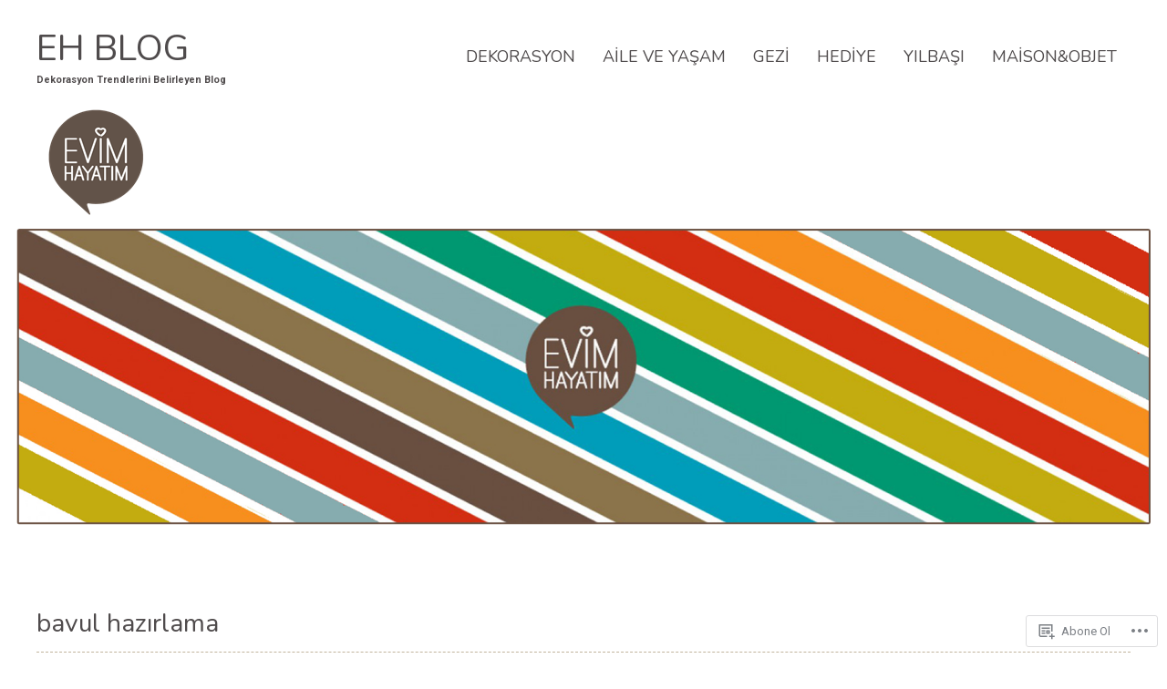

--- FILE ---
content_type: text/html; charset=UTF-8
request_url: https://evimhayatimblog.wordpress.com/tag/bavul-hazirlama/
body_size: 23102
content:
<!DOCTYPE html>
<html lang="tr-TR">
<head>
<meta charset="UTF-8" />
<!--=================================== Mobile Specific Meta  ===================================-->
<meta name="viewport" content="width=device-width, initial-scale=1, maximum-scale=1, user-scalable=0">
<title>
bavul hazırlama | EH Blog</title>
<link rel="profile" href="http://gmpg.org/xfn/11" />
<link rel="pingback" href="https://evimhayatimblog.wordpress.com/xmlrpc.php" />
<script type="text/javascript">
  WebFontConfig = {"google":{"families":["Roboto:r,i,b,bi:latin,latin-ext","Nunito:r:latin,latin-ext"]},"api_url":"https:\/\/fonts-api.wp.com\/css"};
  (function() {
    var wf = document.createElement('script');
    wf.src = '/wp-content/plugins/custom-fonts/js/webfont.js';
    wf.type = 'text/javascript';
    wf.async = 'true';
    var s = document.getElementsByTagName('script')[0];
    s.parentNode.insertBefore(wf, s);
	})();
</script><style id="jetpack-custom-fonts-css">.wf-active body{font-family:"Roboto",sans-serif}.wf-active p{font-family:"Roboto",sans-serif}.wf-active .content .post p.wp-caption-text{font-family:"Roboto",sans-serif}.wf-active #site-title h2{font-family:"Roboto",sans-serif}.wf-active a.more-link{font-family:"Roboto",sans-serif}.wf-active blockquote cite{font-family:"Roboto",sans-serif}.wf-active .content .single-entry-header p span.entry-author, .wf-active .content .single-entry-header p span.entry-date{font-family:"Roboto",sans-serif}.wf-active #comments p.write-comment-link{font-family:"Roboto",sans-serif}.wf-active #comments p.moderation{font-family:"Roboto",sans-serif}.wf-active form#commentform textarea#comment{font-family:"Roboto",sans-serif}.wf-active .content .entry-post-format .entry-header p a{font-family:"Roboto",sans-serif}.wf-active aside.widget blockquote cite{font-family:"Roboto",sans-serif}.wf-active .widget_calendar #wp-calendar caption{font-family:"Roboto",sans-serif}.wf-active .aboutpage .textwidget{font-family:"Roboto",sans-serif}.wf-active h1{font-family:"Nunito",sans-serif;font-size:2.24em;font-style:normal;font-weight:400}.wf-active h2{font-family:"Nunito",sans-serif;font-size:1.57em;font-style:normal;font-weight:400}.wf-active h3{font-family:"Nunito",sans-serif;font-size:1.4em;font-style:normal;font-weight:400}.wf-active h4{font-family:"Nunito",sans-serif;font-size:1.26em;font-style:normal;font-weight:400}.wf-active h5{font-family:"Nunito",sans-serif;font-size:1.12em;font-style:normal;font-weight:400}.wf-active h6{font-family:"Nunito",sans-serif;font-size:0.9em;font-style:normal;font-weight:400}.wf-active #toppart #mainnav ul li a{font-family:"Nunito",sans-serif;font-style:normal;font-weight:400}.wf-active .content .single-entry-header h1.entry-title{font-size:1.46em;font-style:normal;font-weight:400}.wf-active #infinite-handle span{font-family:"Nunito",sans-serif;font-style:normal;font-weight:400}.wf-active .menu-toggle{font-family:"Nunito",sans-serif;font-size:1.34em;font-weight:400;font-style:normal}</style>
<meta name='robots' content='max-image-preview:large' />
<link rel='dns-prefetch' href='//s0.wp.com' />
<link rel='dns-prefetch' href='//fonts-api.wp.com' />
<link rel="alternate" type="application/rss+xml" title="EH Blog &raquo; Beslemesi" href="https://evimhayatimblog.wordpress.com/feed/" />
<link rel="alternate" type="application/rss+xml" title="EH Blog &raquo; Yorum Beslemesi" href="https://evimhayatimblog.wordpress.com/comments/feed/" />
<link rel="alternate" type="application/rss+xml" title="EH Blog &raquo; bavul hazırlama Etiket Beslemesi" href="https://evimhayatimblog.wordpress.com/tag/bavul-hazirlama/feed/" />
	<script type="text/javascript">
		/* <![CDATA[ */
		function addLoadEvent(func) {
			var oldonload = window.onload;
			if (typeof window.onload != 'function') {
				window.onload = func;
			} else {
				window.onload = function () {
					oldonload();
					func();
				}
			}
		}
		/* ]]> */
	</script>
	<style id='wp-emoji-styles-inline-css'>

	img.wp-smiley, img.emoji {
		display: inline !important;
		border: none !important;
		box-shadow: none !important;
		height: 1em !important;
		width: 1em !important;
		margin: 0 0.07em !important;
		vertical-align: -0.1em !important;
		background: none !important;
		padding: 0 !important;
	}
/*# sourceURL=wp-emoji-styles-inline-css */
</style>
<link crossorigin='anonymous' rel='stylesheet' id='all-css-2-1' href='/wp-content/plugins/gutenberg-core/v22.4.2/build/styles/block-library/style.min.css?m=1769608164i&cssminify=yes' type='text/css' media='all' />
<style id='wp-block-library-inline-css'>
.has-text-align-justify {
	text-align:justify;
}
.has-text-align-justify{text-align:justify;}

/*# sourceURL=wp-block-library-inline-css */
</style>
<style id='classic-theme-styles-inline-css'>
.wp-block-button__link{background-color:#32373c;border-radius:9999px;box-shadow:none;color:#fff;font-size:1.125em;padding:calc(.667em + 2px) calc(1.333em + 2px);text-decoration:none}.wp-block-file__button{background:#32373c;color:#fff}.wp-block-accordion-heading{margin:0}.wp-block-accordion-heading__toggle{background-color:inherit!important;color:inherit!important}.wp-block-accordion-heading__toggle:not(:focus-visible){outline:none}.wp-block-accordion-heading__toggle:focus,.wp-block-accordion-heading__toggle:hover{background-color:inherit!important;border:none;box-shadow:none;color:inherit;padding:var(--wp--preset--spacing--20,1em) 0;text-decoration:none}.wp-block-accordion-heading__toggle:focus-visible{outline:auto;outline-offset:0}
/*# sourceURL=/wp-content/plugins/gutenberg-core/v22.4.2/build/styles/block-library/classic.min.css */
</style>
<style id='global-styles-inline-css'>
:root{--wp--preset--aspect-ratio--square: 1;--wp--preset--aspect-ratio--4-3: 4/3;--wp--preset--aspect-ratio--3-4: 3/4;--wp--preset--aspect-ratio--3-2: 3/2;--wp--preset--aspect-ratio--2-3: 2/3;--wp--preset--aspect-ratio--16-9: 16/9;--wp--preset--aspect-ratio--9-16: 9/16;--wp--preset--color--black: #000000;--wp--preset--color--cyan-bluish-gray: #abb8c3;--wp--preset--color--white: #ffffff;--wp--preset--color--pale-pink: #f78da7;--wp--preset--color--vivid-red: #cf2e2e;--wp--preset--color--luminous-vivid-orange: #ff6900;--wp--preset--color--luminous-vivid-amber: #fcb900;--wp--preset--color--light-green-cyan: #7bdcb5;--wp--preset--color--vivid-green-cyan: #00d084;--wp--preset--color--pale-cyan-blue: #8ed1fc;--wp--preset--color--vivid-cyan-blue: #0693e3;--wp--preset--color--vivid-purple: #9b51e0;--wp--preset--color--red: #cd736b;--wp--preset--color--dark-brown: #4f4b4c;--wp--preset--gradient--vivid-cyan-blue-to-vivid-purple: linear-gradient(135deg,rgb(6,147,227) 0%,rgb(155,81,224) 100%);--wp--preset--gradient--light-green-cyan-to-vivid-green-cyan: linear-gradient(135deg,rgb(122,220,180) 0%,rgb(0,208,130) 100%);--wp--preset--gradient--luminous-vivid-amber-to-luminous-vivid-orange: linear-gradient(135deg,rgb(252,185,0) 0%,rgb(255,105,0) 100%);--wp--preset--gradient--luminous-vivid-orange-to-vivid-red: linear-gradient(135deg,rgb(255,105,0) 0%,rgb(207,46,46) 100%);--wp--preset--gradient--very-light-gray-to-cyan-bluish-gray: linear-gradient(135deg,rgb(238,238,238) 0%,rgb(169,184,195) 100%);--wp--preset--gradient--cool-to-warm-spectrum: linear-gradient(135deg,rgb(74,234,220) 0%,rgb(151,120,209) 20%,rgb(207,42,186) 40%,rgb(238,44,130) 60%,rgb(251,105,98) 80%,rgb(254,248,76) 100%);--wp--preset--gradient--blush-light-purple: linear-gradient(135deg,rgb(255,206,236) 0%,rgb(152,150,240) 100%);--wp--preset--gradient--blush-bordeaux: linear-gradient(135deg,rgb(254,205,165) 0%,rgb(254,45,45) 50%,rgb(107,0,62) 100%);--wp--preset--gradient--luminous-dusk: linear-gradient(135deg,rgb(255,203,112) 0%,rgb(199,81,192) 50%,rgb(65,88,208) 100%);--wp--preset--gradient--pale-ocean: linear-gradient(135deg,rgb(255,245,203) 0%,rgb(182,227,212) 50%,rgb(51,167,181) 100%);--wp--preset--gradient--electric-grass: linear-gradient(135deg,rgb(202,248,128) 0%,rgb(113,206,126) 100%);--wp--preset--gradient--midnight: linear-gradient(135deg,rgb(2,3,129) 0%,rgb(40,116,252) 100%);--wp--preset--font-size--small: 13px;--wp--preset--font-size--medium: 20px;--wp--preset--font-size--large: 36px;--wp--preset--font-size--x-large: 42px;--wp--preset--font-family--albert-sans: 'Albert Sans', sans-serif;--wp--preset--font-family--alegreya: Alegreya, serif;--wp--preset--font-family--arvo: Arvo, serif;--wp--preset--font-family--bodoni-moda: 'Bodoni Moda', serif;--wp--preset--font-family--bricolage-grotesque: 'Bricolage Grotesque', sans-serif;--wp--preset--font-family--cabin: Cabin, sans-serif;--wp--preset--font-family--chivo: Chivo, sans-serif;--wp--preset--font-family--commissioner: Commissioner, sans-serif;--wp--preset--font-family--cormorant: Cormorant, serif;--wp--preset--font-family--courier-prime: 'Courier Prime', monospace;--wp--preset--font-family--crimson-pro: 'Crimson Pro', serif;--wp--preset--font-family--dm-mono: 'DM Mono', monospace;--wp--preset--font-family--dm-sans: 'DM Sans', sans-serif;--wp--preset--font-family--dm-serif-display: 'DM Serif Display', serif;--wp--preset--font-family--domine: Domine, serif;--wp--preset--font-family--eb-garamond: 'EB Garamond', serif;--wp--preset--font-family--epilogue: Epilogue, sans-serif;--wp--preset--font-family--fahkwang: Fahkwang, sans-serif;--wp--preset--font-family--figtree: Figtree, sans-serif;--wp--preset--font-family--fira-sans: 'Fira Sans', sans-serif;--wp--preset--font-family--fjalla-one: 'Fjalla One', sans-serif;--wp--preset--font-family--fraunces: Fraunces, serif;--wp--preset--font-family--gabarito: Gabarito, system-ui;--wp--preset--font-family--ibm-plex-mono: 'IBM Plex Mono', monospace;--wp--preset--font-family--ibm-plex-sans: 'IBM Plex Sans', sans-serif;--wp--preset--font-family--ibarra-real-nova: 'Ibarra Real Nova', serif;--wp--preset--font-family--instrument-serif: 'Instrument Serif', serif;--wp--preset--font-family--inter: Inter, sans-serif;--wp--preset--font-family--josefin-sans: 'Josefin Sans', sans-serif;--wp--preset--font-family--jost: Jost, sans-serif;--wp--preset--font-family--libre-baskerville: 'Libre Baskerville', serif;--wp--preset--font-family--libre-franklin: 'Libre Franklin', sans-serif;--wp--preset--font-family--literata: Literata, serif;--wp--preset--font-family--lora: Lora, serif;--wp--preset--font-family--merriweather: Merriweather, serif;--wp--preset--font-family--montserrat: Montserrat, sans-serif;--wp--preset--font-family--newsreader: Newsreader, serif;--wp--preset--font-family--noto-sans-mono: 'Noto Sans Mono', sans-serif;--wp--preset--font-family--nunito: Nunito, sans-serif;--wp--preset--font-family--open-sans: 'Open Sans', sans-serif;--wp--preset--font-family--overpass: Overpass, sans-serif;--wp--preset--font-family--pt-serif: 'PT Serif', serif;--wp--preset--font-family--petrona: Petrona, serif;--wp--preset--font-family--piazzolla: Piazzolla, serif;--wp--preset--font-family--playfair-display: 'Playfair Display', serif;--wp--preset--font-family--plus-jakarta-sans: 'Plus Jakarta Sans', sans-serif;--wp--preset--font-family--poppins: Poppins, sans-serif;--wp--preset--font-family--raleway: Raleway, sans-serif;--wp--preset--font-family--roboto: Roboto, sans-serif;--wp--preset--font-family--roboto-slab: 'Roboto Slab', serif;--wp--preset--font-family--rubik: Rubik, sans-serif;--wp--preset--font-family--rufina: Rufina, serif;--wp--preset--font-family--sora: Sora, sans-serif;--wp--preset--font-family--source-sans-3: 'Source Sans 3', sans-serif;--wp--preset--font-family--source-serif-4: 'Source Serif 4', serif;--wp--preset--font-family--space-mono: 'Space Mono', monospace;--wp--preset--font-family--syne: Syne, sans-serif;--wp--preset--font-family--texturina: Texturina, serif;--wp--preset--font-family--urbanist: Urbanist, sans-serif;--wp--preset--font-family--work-sans: 'Work Sans', sans-serif;--wp--preset--spacing--20: 0.44rem;--wp--preset--spacing--30: 0.67rem;--wp--preset--spacing--40: 1rem;--wp--preset--spacing--50: 1.5rem;--wp--preset--spacing--60: 2.25rem;--wp--preset--spacing--70: 3.38rem;--wp--preset--spacing--80: 5.06rem;--wp--preset--shadow--natural: 6px 6px 9px rgba(0, 0, 0, 0.2);--wp--preset--shadow--deep: 12px 12px 50px rgba(0, 0, 0, 0.4);--wp--preset--shadow--sharp: 6px 6px 0px rgba(0, 0, 0, 0.2);--wp--preset--shadow--outlined: 6px 6px 0px -3px rgb(255, 255, 255), 6px 6px rgb(0, 0, 0);--wp--preset--shadow--crisp: 6px 6px 0px rgb(0, 0, 0);}:where(body) { margin: 0; }:where(.is-layout-flex){gap: 0.5em;}:where(.is-layout-grid){gap: 0.5em;}body .is-layout-flex{display: flex;}.is-layout-flex{flex-wrap: wrap;align-items: center;}.is-layout-flex > :is(*, div){margin: 0;}body .is-layout-grid{display: grid;}.is-layout-grid > :is(*, div){margin: 0;}body{padding-top: 0px;padding-right: 0px;padding-bottom: 0px;padding-left: 0px;}:root :where(.wp-element-button, .wp-block-button__link){background-color: #32373c;border-width: 0;color: #fff;font-family: inherit;font-size: inherit;font-style: inherit;font-weight: inherit;letter-spacing: inherit;line-height: inherit;padding-top: calc(0.667em + 2px);padding-right: calc(1.333em + 2px);padding-bottom: calc(0.667em + 2px);padding-left: calc(1.333em + 2px);text-decoration: none;text-transform: inherit;}.has-black-color{color: var(--wp--preset--color--black) !important;}.has-cyan-bluish-gray-color{color: var(--wp--preset--color--cyan-bluish-gray) !important;}.has-white-color{color: var(--wp--preset--color--white) !important;}.has-pale-pink-color{color: var(--wp--preset--color--pale-pink) !important;}.has-vivid-red-color{color: var(--wp--preset--color--vivid-red) !important;}.has-luminous-vivid-orange-color{color: var(--wp--preset--color--luminous-vivid-orange) !important;}.has-luminous-vivid-amber-color{color: var(--wp--preset--color--luminous-vivid-amber) !important;}.has-light-green-cyan-color{color: var(--wp--preset--color--light-green-cyan) !important;}.has-vivid-green-cyan-color{color: var(--wp--preset--color--vivid-green-cyan) !important;}.has-pale-cyan-blue-color{color: var(--wp--preset--color--pale-cyan-blue) !important;}.has-vivid-cyan-blue-color{color: var(--wp--preset--color--vivid-cyan-blue) !important;}.has-vivid-purple-color{color: var(--wp--preset--color--vivid-purple) !important;}.has-red-color{color: var(--wp--preset--color--red) !important;}.has-dark-brown-color{color: var(--wp--preset--color--dark-brown) !important;}.has-black-background-color{background-color: var(--wp--preset--color--black) !important;}.has-cyan-bluish-gray-background-color{background-color: var(--wp--preset--color--cyan-bluish-gray) !important;}.has-white-background-color{background-color: var(--wp--preset--color--white) !important;}.has-pale-pink-background-color{background-color: var(--wp--preset--color--pale-pink) !important;}.has-vivid-red-background-color{background-color: var(--wp--preset--color--vivid-red) !important;}.has-luminous-vivid-orange-background-color{background-color: var(--wp--preset--color--luminous-vivid-orange) !important;}.has-luminous-vivid-amber-background-color{background-color: var(--wp--preset--color--luminous-vivid-amber) !important;}.has-light-green-cyan-background-color{background-color: var(--wp--preset--color--light-green-cyan) !important;}.has-vivid-green-cyan-background-color{background-color: var(--wp--preset--color--vivid-green-cyan) !important;}.has-pale-cyan-blue-background-color{background-color: var(--wp--preset--color--pale-cyan-blue) !important;}.has-vivid-cyan-blue-background-color{background-color: var(--wp--preset--color--vivid-cyan-blue) !important;}.has-vivid-purple-background-color{background-color: var(--wp--preset--color--vivid-purple) !important;}.has-red-background-color{background-color: var(--wp--preset--color--red) !important;}.has-dark-brown-background-color{background-color: var(--wp--preset--color--dark-brown) !important;}.has-black-border-color{border-color: var(--wp--preset--color--black) !important;}.has-cyan-bluish-gray-border-color{border-color: var(--wp--preset--color--cyan-bluish-gray) !important;}.has-white-border-color{border-color: var(--wp--preset--color--white) !important;}.has-pale-pink-border-color{border-color: var(--wp--preset--color--pale-pink) !important;}.has-vivid-red-border-color{border-color: var(--wp--preset--color--vivid-red) !important;}.has-luminous-vivid-orange-border-color{border-color: var(--wp--preset--color--luminous-vivid-orange) !important;}.has-luminous-vivid-amber-border-color{border-color: var(--wp--preset--color--luminous-vivid-amber) !important;}.has-light-green-cyan-border-color{border-color: var(--wp--preset--color--light-green-cyan) !important;}.has-vivid-green-cyan-border-color{border-color: var(--wp--preset--color--vivid-green-cyan) !important;}.has-pale-cyan-blue-border-color{border-color: var(--wp--preset--color--pale-cyan-blue) !important;}.has-vivid-cyan-blue-border-color{border-color: var(--wp--preset--color--vivid-cyan-blue) !important;}.has-vivid-purple-border-color{border-color: var(--wp--preset--color--vivid-purple) !important;}.has-red-border-color{border-color: var(--wp--preset--color--red) !important;}.has-dark-brown-border-color{border-color: var(--wp--preset--color--dark-brown) !important;}.has-vivid-cyan-blue-to-vivid-purple-gradient-background{background: var(--wp--preset--gradient--vivid-cyan-blue-to-vivid-purple) !important;}.has-light-green-cyan-to-vivid-green-cyan-gradient-background{background: var(--wp--preset--gradient--light-green-cyan-to-vivid-green-cyan) !important;}.has-luminous-vivid-amber-to-luminous-vivid-orange-gradient-background{background: var(--wp--preset--gradient--luminous-vivid-amber-to-luminous-vivid-orange) !important;}.has-luminous-vivid-orange-to-vivid-red-gradient-background{background: var(--wp--preset--gradient--luminous-vivid-orange-to-vivid-red) !important;}.has-very-light-gray-to-cyan-bluish-gray-gradient-background{background: var(--wp--preset--gradient--very-light-gray-to-cyan-bluish-gray) !important;}.has-cool-to-warm-spectrum-gradient-background{background: var(--wp--preset--gradient--cool-to-warm-spectrum) !important;}.has-blush-light-purple-gradient-background{background: var(--wp--preset--gradient--blush-light-purple) !important;}.has-blush-bordeaux-gradient-background{background: var(--wp--preset--gradient--blush-bordeaux) !important;}.has-luminous-dusk-gradient-background{background: var(--wp--preset--gradient--luminous-dusk) !important;}.has-pale-ocean-gradient-background{background: var(--wp--preset--gradient--pale-ocean) !important;}.has-electric-grass-gradient-background{background: var(--wp--preset--gradient--electric-grass) !important;}.has-midnight-gradient-background{background: var(--wp--preset--gradient--midnight) !important;}.has-small-font-size{font-size: var(--wp--preset--font-size--small) !important;}.has-medium-font-size{font-size: var(--wp--preset--font-size--medium) !important;}.has-large-font-size{font-size: var(--wp--preset--font-size--large) !important;}.has-x-large-font-size{font-size: var(--wp--preset--font-size--x-large) !important;}.has-albert-sans-font-family{font-family: var(--wp--preset--font-family--albert-sans) !important;}.has-alegreya-font-family{font-family: var(--wp--preset--font-family--alegreya) !important;}.has-arvo-font-family{font-family: var(--wp--preset--font-family--arvo) !important;}.has-bodoni-moda-font-family{font-family: var(--wp--preset--font-family--bodoni-moda) !important;}.has-bricolage-grotesque-font-family{font-family: var(--wp--preset--font-family--bricolage-grotesque) !important;}.has-cabin-font-family{font-family: var(--wp--preset--font-family--cabin) !important;}.has-chivo-font-family{font-family: var(--wp--preset--font-family--chivo) !important;}.has-commissioner-font-family{font-family: var(--wp--preset--font-family--commissioner) !important;}.has-cormorant-font-family{font-family: var(--wp--preset--font-family--cormorant) !important;}.has-courier-prime-font-family{font-family: var(--wp--preset--font-family--courier-prime) !important;}.has-crimson-pro-font-family{font-family: var(--wp--preset--font-family--crimson-pro) !important;}.has-dm-mono-font-family{font-family: var(--wp--preset--font-family--dm-mono) !important;}.has-dm-sans-font-family{font-family: var(--wp--preset--font-family--dm-sans) !important;}.has-dm-serif-display-font-family{font-family: var(--wp--preset--font-family--dm-serif-display) !important;}.has-domine-font-family{font-family: var(--wp--preset--font-family--domine) !important;}.has-eb-garamond-font-family{font-family: var(--wp--preset--font-family--eb-garamond) !important;}.has-epilogue-font-family{font-family: var(--wp--preset--font-family--epilogue) !important;}.has-fahkwang-font-family{font-family: var(--wp--preset--font-family--fahkwang) !important;}.has-figtree-font-family{font-family: var(--wp--preset--font-family--figtree) !important;}.has-fira-sans-font-family{font-family: var(--wp--preset--font-family--fira-sans) !important;}.has-fjalla-one-font-family{font-family: var(--wp--preset--font-family--fjalla-one) !important;}.has-fraunces-font-family{font-family: var(--wp--preset--font-family--fraunces) !important;}.has-gabarito-font-family{font-family: var(--wp--preset--font-family--gabarito) !important;}.has-ibm-plex-mono-font-family{font-family: var(--wp--preset--font-family--ibm-plex-mono) !important;}.has-ibm-plex-sans-font-family{font-family: var(--wp--preset--font-family--ibm-plex-sans) !important;}.has-ibarra-real-nova-font-family{font-family: var(--wp--preset--font-family--ibarra-real-nova) !important;}.has-instrument-serif-font-family{font-family: var(--wp--preset--font-family--instrument-serif) !important;}.has-inter-font-family{font-family: var(--wp--preset--font-family--inter) !important;}.has-josefin-sans-font-family{font-family: var(--wp--preset--font-family--josefin-sans) !important;}.has-jost-font-family{font-family: var(--wp--preset--font-family--jost) !important;}.has-libre-baskerville-font-family{font-family: var(--wp--preset--font-family--libre-baskerville) !important;}.has-libre-franklin-font-family{font-family: var(--wp--preset--font-family--libre-franklin) !important;}.has-literata-font-family{font-family: var(--wp--preset--font-family--literata) !important;}.has-lora-font-family{font-family: var(--wp--preset--font-family--lora) !important;}.has-merriweather-font-family{font-family: var(--wp--preset--font-family--merriweather) !important;}.has-montserrat-font-family{font-family: var(--wp--preset--font-family--montserrat) !important;}.has-newsreader-font-family{font-family: var(--wp--preset--font-family--newsreader) !important;}.has-noto-sans-mono-font-family{font-family: var(--wp--preset--font-family--noto-sans-mono) !important;}.has-nunito-font-family{font-family: var(--wp--preset--font-family--nunito) !important;}.has-open-sans-font-family{font-family: var(--wp--preset--font-family--open-sans) !important;}.has-overpass-font-family{font-family: var(--wp--preset--font-family--overpass) !important;}.has-pt-serif-font-family{font-family: var(--wp--preset--font-family--pt-serif) !important;}.has-petrona-font-family{font-family: var(--wp--preset--font-family--petrona) !important;}.has-piazzolla-font-family{font-family: var(--wp--preset--font-family--piazzolla) !important;}.has-playfair-display-font-family{font-family: var(--wp--preset--font-family--playfair-display) !important;}.has-plus-jakarta-sans-font-family{font-family: var(--wp--preset--font-family--plus-jakarta-sans) !important;}.has-poppins-font-family{font-family: var(--wp--preset--font-family--poppins) !important;}.has-raleway-font-family{font-family: var(--wp--preset--font-family--raleway) !important;}.has-roboto-font-family{font-family: var(--wp--preset--font-family--roboto) !important;}.has-roboto-slab-font-family{font-family: var(--wp--preset--font-family--roboto-slab) !important;}.has-rubik-font-family{font-family: var(--wp--preset--font-family--rubik) !important;}.has-rufina-font-family{font-family: var(--wp--preset--font-family--rufina) !important;}.has-sora-font-family{font-family: var(--wp--preset--font-family--sora) !important;}.has-source-sans-3-font-family{font-family: var(--wp--preset--font-family--source-sans-3) !important;}.has-source-serif-4-font-family{font-family: var(--wp--preset--font-family--source-serif-4) !important;}.has-space-mono-font-family{font-family: var(--wp--preset--font-family--space-mono) !important;}.has-syne-font-family{font-family: var(--wp--preset--font-family--syne) !important;}.has-texturina-font-family{font-family: var(--wp--preset--font-family--texturina) !important;}.has-urbanist-font-family{font-family: var(--wp--preset--font-family--urbanist) !important;}.has-work-sans-font-family{font-family: var(--wp--preset--font-family--work-sans) !important;}
/*# sourceURL=global-styles-inline-css */
</style>

<link crossorigin='anonymous' rel='stylesheet' id='all-css-4-1' href='/_static/??-eJx9jEEOAiEQBD/kQECjeDC+ZWEnijIwYWA3/l72op689KFTVXplCCU3zE1z6reYRYfiUwlP0VYZpwxIJE4IFRd10HOU9iFA2iuhCiI7/ROiDt9WxfETT20jCOc4YUIa2D9t5eGA91xRBMZS7ATtPkTZvCtdzNEZt7f2fHq8Afl7R7w=&cssminify=yes' type='text/css' media='all' />
<link rel='stylesheet' id='bloggy-fonts-css' href='https://fonts-api.wp.com/css?family=Special+Elite%7COpen+Sans%3A400italic%2C600italic%2C700italic%2C800italic%2C400%2C600%2C700%2C800&#038;subset=latin%2Clatin-ext' media='all' />
<link crossorigin='anonymous' rel='stylesheet' id='all-css-6-1' href='/_static/??-eJyNjtsKwjAQRH/IOHipxQfxU6SGJabNbkJ3Q+nf24pvCvo2A3OGg6k4n8VIDPYgJkUZiWNl3FMOYYbanGjrVTf4uV1W0IESWZYPhKsrqYYoip6sdH54d2gV3KJ4BBIa4wLo9/inxnr10nZT8ZlX6sqXXdsc9u35dGz6J219XHU=&cssminify=yes' type='text/css' media='all' />
<style id='jetpack_facebook_likebox-inline-css'>
.widget_facebook_likebox {
	overflow: hidden;
}

/*# sourceURL=/wp-content/mu-plugins/jetpack-plugin/sun/modules/widgets/facebook-likebox/style.css */
</style>
<link crossorigin='anonymous' rel='stylesheet' id='all-css-8-1' href='/_static/??-eJzTLy/QTc7PK0nNK9HPLdUtyClNz8wr1i9KTcrJTwcy0/WTi5G5ekCujj52Temp+bo5+cmJJZn5eSgc3bScxMwikFb7XFtDE1NLExMLc0OTLACohS2q&cssminify=yes' type='text/css' media='all' />
<link crossorigin='anonymous' rel='stylesheet' id='print-css-9-1' href='/wp-content/mu-plugins/global-print/global-print.css?m=1465851035i&cssminify=yes' type='text/css' media='print' />
<style id='jetpack-global-styles-frontend-style-inline-css'>
:root { --font-headings: unset; --font-base: unset; --font-headings-default: -apple-system,BlinkMacSystemFont,"Segoe UI",Roboto,Oxygen-Sans,Ubuntu,Cantarell,"Helvetica Neue",sans-serif; --font-base-default: -apple-system,BlinkMacSystemFont,"Segoe UI",Roboto,Oxygen-Sans,Ubuntu,Cantarell,"Helvetica Neue",sans-serif;}
/*# sourceURL=jetpack-global-styles-frontend-style-inline-css */
</style>
<link crossorigin='anonymous' rel='stylesheet' id='all-css-12-1' href='/wp-content/themes/h4/global.css?m=1420737423i&cssminify=yes' type='text/css' media='all' />
<script type="text/javascript" id="wpcom-actionbar-placeholder-js-extra">
/* <![CDATA[ */
var actionbardata = {"siteID":"73285964","postID":"0","siteURL":"https://evimhayatimblog.wordpress.com","xhrURL":"https://evimhayatimblog.wordpress.com/wp-admin/admin-ajax.php","nonce":"b9bce9586f","isLoggedIn":"","statusMessage":"","subsEmailDefault":"instantly","proxyScriptUrl":"https://s0.wp.com/wp-content/js/wpcom-proxy-request.js?m=1513050504i&amp;ver=20211021","i18n":{"followedText":"Bu sitedeki yeni yaz\u0131lar art\u0131k size ait \u003Ca href=\"https://wordpress.com/reader\"\u003EOkuyucu\u003C/a\u003E i\u00e7inde g\u00f6r\u00fcnecektir","foldBar":"Bu \u015feridi gizle","unfoldBar":"Bu \u015feridi geni\u015flet","shortLinkCopied":"K\u0131sa ba\u011flant\u0131 panoya kopyaland\u0131."}};
//# sourceURL=wpcom-actionbar-placeholder-js-extra
/* ]]> */
</script>
<script type="text/javascript" id="jetpack-mu-wpcom-settings-js-before">
/* <![CDATA[ */
var JETPACK_MU_WPCOM_SETTINGS = {"assetsUrl":"https://s0.wp.com/wp-content/mu-plugins/jetpack-mu-wpcom-plugin/sun/jetpack_vendor/automattic/jetpack-mu-wpcom/src/build/"};
//# sourceURL=jetpack-mu-wpcom-settings-js-before
/* ]]> */
</script>
<script crossorigin='anonymous' type='text/javascript'  src='/_static/??-eJzTLy/QTc7PK0nNK9HPKtYvyinRLSjKr6jUyyrW0QfKZeYl55SmpBaDJLMKS1OLKqGUXm5mHkFFurmZ6UWJJalQxfa5tobmRgamxgZmFpZZACbyLJI='></script>
<script type="text/javascript" id="rlt-proxy-js-after">
/* <![CDATA[ */
	rltInitialize( {"token":null,"iframeOrigins":["https:\/\/widgets.wp.com"]} );
//# sourceURL=rlt-proxy-js-after
/* ]]> */
</script>
<link rel="EditURI" type="application/rsd+xml" title="RSD" href="https://evimhayatimblog.wordpress.com/xmlrpc.php?rsd" />
<meta name="generator" content="WordPress.com" />

<!-- Jetpack Open Graph Tags -->
<meta property="og:type" content="website" />
<meta property="og:title" content="bavul hazırlama &#8211; EH Blog" />
<meta property="og:url" content="https://evimhayatimblog.wordpress.com/tag/bavul-hazirlama/" />
<meta property="og:site_name" content="EH Blog" />
<meta property="og:image" content="https://evimhayatimblog.wordpress.com/wp-content/uploads/2018/07/header_left_1_0.png?w=130" />
<meta property="og:image:width" content="200" />
<meta property="og:image:height" content="200" />
<meta property="og:image:alt" content="" />
<meta property="og:locale" content="tr_TR" />
<meta property="fb:app_id" content="249643311490" />

<!-- End Jetpack Open Graph Tags -->
<link rel='openid.server' href='https://evimhayatimblog.wordpress.com/?openidserver=1' />
<link rel='openid.delegate' href='https://evimhayatimblog.wordpress.com/' />
<link rel="search" type="application/opensearchdescription+xml" href="https://evimhayatimblog.wordpress.com/osd.xml" title="EH Blog" />
<link rel="search" type="application/opensearchdescription+xml" href="https://s1.wp.com/opensearch.xml" title="WordPress.com" />
		<style type="text/css">
			.recentcomments a {
				display: inline !important;
				padding: 0 !important;
				margin: 0 !important;
			}

			table.recentcommentsavatartop img.avatar, table.recentcommentsavatarend img.avatar {
				border: 0px;
				margin: 0;
			}

			table.recentcommentsavatartop a, table.recentcommentsavatarend a {
				border: 0px !important;
				background-color: transparent !important;
			}

			td.recentcommentsavatarend, td.recentcommentsavatartop {
				padding: 0px 0px 1px 0px;
				margin: 0px;
			}

			td.recentcommentstextend {
				border: none !important;
				padding: 0px 0px 2px 10px;
			}

			.rtl td.recentcommentstextend {
				padding: 0px 10px 2px 0px;
			}

			td.recentcommentstexttop {
				border: none;
				padding: 0px 0px 0px 10px;
			}

			.rtl td.recentcommentstexttop {
				padding: 0px 10px 0px 0px;
			}
		</style>
		<meta name="description" content="bavul hazırlama hakkında EHBlog tarafından yazılan gönderiler" />
<style type="text/css" id="custom-colors-css">	/* #f7f3ed */
	.content .sticky,
	.content pre,
	aside.widget {
		background-color: rgba(247, 243, 237, 0.25);
	}
	/* #cd736b */
	.footer,
	.content .format-quote,
	.content .format-aside,
	.aboutpage .page blockquote {
		background-color: rgba(205, 115, 107, 0.25);
	}
	/* #e0d8cc */
	.content .format-link {
		background-color: rgba(224, 216, 204, 0.25);
	}
	/* Remove unnecessary color backgrounds */
	.widget h3.widget-title,
	.widget_get_recent_comments h1.widget-title,
	.widget_calendar table#wp-calendar th,
	.widget_calendar table#wp-calendar td,
	.widget_calendar #wp-calendar caption,
	.format-chat ul li.even,
	.footer .widget_calendar tr,
	.content #comments #respond,
	form#commentform input#author,
	form#commentform input#email,
	form#commentform input#url,
	form#commentform textarea#comment,
	.contact-form input[type='text'],
	.contact-form input[type='email'],
	.contact-form textarea {
		background-color: transparent;
	}	
body,
		p,
		input,
		.content .post p.wp-caption-text,
		.widget h3.widget-title,
		.widget_get_recent_comments h1.widget-title,
		.aboutpage .aboutcenter aside.widget h3.widget-title,
		h1, h2, h3, h4, h5, h6,
		.subheader,
		a, a:visited,
		.post ul li, .commentlist ul li,
		.content ul li, .commentlist ul li,
		.site-title a, .site-description,
		h2.entry-title a, h3.entry-title a,
		.content .post .author-info h3,
		.entry-content p a.more-link,
		a.more-link,
		.nav-previous a, .nav-next a, .previous-image a, .next-image a,
		.content .format-link .entry-meta,
		span.devider,
		.entry-meta span.devider,
		.content .format-quote blockquote cite a,
		.content .format-quote a.more-link:after,
		.content .format-aside a.more-link:after,
		.content .format-quote span.date a,
		.format-aside span.date a,
		aside.widget ul li a, .content.page .widget a,
		.widget_calendar #wp-calendar caption,
		.contact-form label span,
		.wp-caption-text,
		.footer,
		.footer p,
		.footer a,
		.footer h3,
		.footer .widget h3.widget-title,
		.footer .widget_recent_comments a,
		.footer ul li,
		p.copyright a { color: #4F4B4C;}
hr,
		.entry-content,
		.entry-info,
		.content .sticky,
		.content .format-quote blockquote p,
		blockquote p,
		#comments .comment-body,
		.content .page,
		.contact-form input[type="text"],
		.contact-form input[type="email"],
		.contact-form textarea,
		aside.widget,
		.about .circleimage,
		.aboutpage.custom .circleimage,
		div.sharedaddy div.sd-block,
		.footer .widget blockquote,
		p.copyright,
		.milestone-countdown,
		.milestone-message { border-color: #C2B49D;}
body { background-color: #fff;}
article ul a,
		article ol a,
		.widget_recent_comments a,
		.entry-content p a,
		.content .entry-details p a,
		.content.page a,
		.bloggy.bloggy-user,
		span.comments a,
		a.more-link:hover,
		a.more-link:after,
		.format-image span.date,
		.bloggy.bloggy-link,
		.format-audio span.date,
		.format-video span.date,
		.bloggy.bloggy-video,
		.bloggy.bloggy-image,
		.bloggy.bloggy-gallery,
		.bloggy.bloggy-aside,
		.bloggy.bloggy-audio,
		.bloggy.bloggy-chat,
		form#commentform span.required,
		.milestone-countdown,
		.milestone-message { color: #B84A40;}
.searchsubmit,
		input[type="submit"],
		#infinite-handle span,
		.content .post .author-info,
		#comments a.comment-reply-link,
		input#submit,
		#toppart #mainnav ul li a:hover,
		#toppart #mainnav ul ul a,
		#comments a.comment-edit-link,
		.content .entry-link a.post-edit-link,
		.content.page a.post-edit-link,
		.entry-content p a.post-edit-link,
		span.edit-link a,
		.entry-meta span.edit-link a,
		.milestone-header { background-color: #B84A40;}
</style>
<link rel="icon" href="https://evimhayatimblog.wordpress.com/wp-content/uploads/2018/07/header_left_1_0.png?w=32" sizes="32x32" />
<link rel="icon" href="https://evimhayatimblog.wordpress.com/wp-content/uploads/2018/07/header_left_1_0.png?w=130" sizes="192x192" />
<link rel="apple-touch-icon" href="https://evimhayatimblog.wordpress.com/wp-content/uploads/2018/07/header_left_1_0.png?w=130" />
<meta name="msapplication-TileImage" content="https://evimhayatimblog.wordpress.com/wp-content/uploads/2018/07/header_left_1_0.png?w=130" />
<link crossorigin='anonymous' rel='stylesheet' id='all-css-0-4' href='/_static/??-eJydzMsKwjAQheEXMh3qBXUhPoqkk6FMO7mQSSi+vRFUcCPU5X84fLAkgzEUCgV8NUnqyEFhopIszq8GrQFuHBCGyuJaDoqZU+HYvl/VeQ4dqm5gJSwR52YtnCivBHx0VUgBbY5VST6f9/CnV1jImdGKUL7/qqd/9Zf+eNidT/2+304PjvSB1Q==&cssminify=yes' type='text/css' media='all' />

</head>
<body class="archive tag tag-bavul-hazirlama tag-21855836 wp-custom-logo wp-theme-premiumbloggy customizer-styles-applied jetpack-reblog-enabled has-site-logo">

<!-- Menu and Header Image ==================================================
================================================== -->
<div class="container header">
  <header id="toppart">
    <nav id="mainnav" class="clearfix">
      <h3 class="menu-toggle">
        Menu      </h3>
      <div class="menu-menu-container"><ul id="menu-menu" class="nav-menu"><li id="menu-item-1638" class="menu-item menu-item-type-taxonomy menu-item-object-category menu-item-1638"><a href="https://evimhayatimblog.wordpress.com/category/dekorasyon/">dekorasyon</a></li>
<li id="menu-item-1640" class="menu-item menu-item-type-taxonomy menu-item-object-category menu-item-1640"><a href="https://evimhayatimblog.wordpress.com/category/aile-ve-yasam/">Aile ve Yaşam</a></li>
<li id="menu-item-1607" class="menu-item menu-item-type-taxonomy menu-item-object-category menu-item-1607"><a href="https://evimhayatimblog.wordpress.com/category/gezi/">Gezi</a></li>
<li id="menu-item-1642" class="menu-item menu-item-type-taxonomy menu-item-object-category menu-item-1642"><a href="https://evimhayatimblog.wordpress.com/category/hediye/">hediye</a></li>
<li id="menu-item-1605" class="menu-item menu-item-type-taxonomy menu-item-object-category menu-item-1605"><a href="https://evimhayatimblog.wordpress.com/category/yilbasi/">Yılbaşı</a></li>
<li id="menu-item-1606" class="menu-item menu-item-type-taxonomy menu-item-object-category menu-item-1606"><a href="https://evimhayatimblog.wordpress.com/category/maisonobjet/">maison&#038;objet</a></li>
</ul></div>    </nav>
    <!-- end mainnav -->
    <div id="site-title">
     <h1 class="site-title"><a href="https://evimhayatimblog.wordpress.com/" rel="home">EH Blog</a></h1>
		 <h2 class="site-description">Dekorasyon Trendlerini Belirleyen Blog</h2>
    </div>
    <a href="https://evimhayatimblog.wordpress.com/" class="site-logo-link" rel="home" itemprop="url"><img width="130" height="130" src="https://evimhayatimblog.wordpress.com/wp-content/uploads/2018/07/header_left_1_0.png?w=130" class="site-logo attachment-thumbnail" alt="" data-size="thumbnail" itemprop="logo" decoding="async" data-attachment-id="1730" data-permalink="https://evimhayatimblog.wordpress.com/header_left_1_0/" data-orig-file="https://evimhayatimblog.wordpress.com/wp-content/uploads/2018/07/header_left_1_0.png" data-orig-size="130,130" data-comments-opened="1" data-image-meta="{&quot;aperture&quot;:&quot;0&quot;,&quot;credit&quot;:&quot;&quot;,&quot;camera&quot;:&quot;&quot;,&quot;caption&quot;:&quot;&quot;,&quot;created_timestamp&quot;:&quot;0&quot;,&quot;copyright&quot;:&quot;&quot;,&quot;focal_length&quot;:&quot;0&quot;,&quot;iso&quot;:&quot;0&quot;,&quot;shutter_speed&quot;:&quot;0&quot;,&quot;title&quot;:&quot;&quot;,&quot;orientation&quot;:&quot;0&quot;}" data-image-title="header_left_1_0" data-image-description="" data-image-caption="" data-medium-file="https://evimhayatimblog.wordpress.com/wp-content/uploads/2018/07/header_left_1_0.png?w=130" data-large-file="https://evimhayatimblog.wordpress.com/wp-content/uploads/2018/07/header_left_1_0.png?w=130" /></a>  </header>
  <!-- end header --> 
</div>
<!-- end container -->
 <a href="https://evimhayatimblog.wordpress.com/" rel="home"><img class="headerimage" src="https://evimhayatimblog.wordpress.com/wp-content/uploads/2018/12/cropped-bac59flc4b1ksc4b1z-2.png" height="496" width="1920" alt="" /> </a>
<!-- end headerimage -->
<div class="clear"></div>
<div class="container content">
<header class="page-header">
  <h2 class="page-title">
    bavul hazırlama  </h2>
    <hr />
  <br>
</header>
<!-- end page header -->
 <div id="sitecontent" class="two_third">
       <article id="post-737" class="post-737 post type-post status-publish format-standard hentry category-aile-ve-yasam category-gezi tag-bavul-hazirlama tag-bavul-hazirlama-teknigi tag-bavul-hazirlamak tag-bavul-hazirligi tag-tatil tag-tatil-bavulu tag-tatil-bavulu-hazirlamak">
  <div class="entry-details">
      </div>
  <!-- end entry-details -->
  <div class="clearfix">
    <div class="two_third">
      <header class="entry-header clearfix">
        <h2 class="entry-title"><a href="https://evimhayatimblog.wordpress.com/2016/06/27/tatil-bavullari/" rel="bookmark">
          Tatil Bavulları          </a></h2>
        <p class="author"><span class="bloggy bloggy-user"></span><span class="author">
          EHBlog          </span></p>
      </header>
    </div>
    <div class="one_third lastcolumn">
      <header class="entry-info clearfix"> <span class="bloggy bloggy-comment"></span>
        <p class="numbercomment"><a href="https://evimhayatimblog.wordpress.com/2016/06/27/tatil-bavullari/" rel="bookmark">
          yorum yok          </a></p>
        <p><span class="date"><a href="https://evimhayatimblog.wordpress.com/2016/06/27/tatil-bavullari/" rel="bookmark">27/06/2016</a> </span><br>
        </p>
      </header>
      <!-- end entry-header --> 
    </div>
  </div>
  <div class="entry-content">
        <p>Yaz tatili göründüyse demek tatil bavullarını hazırlamaya da başlayabiliriz! Eline geçirdiği her şeyi bavula tıkıştırıp asıl gerekli malzemeleri yerleştirecek yer bulamayanlardansanız yazımıza mutlaka göz atın! Her elbisenin altına uygun renkte ayakkabı, çanta, aksesuar derken dolup taşan bavullardan sizleri kurtaracak pratik önerileri listeliyoruz. İşe mutlaka bavul hazırlama listesi yaparak başlayın! Böylece ne alacağınızı bilir; bavulu gereksiz &hellip; </p>
<p><a class="more-link" href="https://evimhayatimblog.wordpress.com/2016/06/27/tatil-bavullari/">Okumaya devam edin</a></p>
    	<footer class="entry-meta">
		<p><span class="cat-links">Kategoriler: <a href="https://evimhayatimblog.wordpress.com/category/aile-ve-yasam/" rel="category tag">Aile ve Yaşam</a>, <a href="https://evimhayatimblog.wordpress.com/category/gezi/" rel="category tag">Gezi</a></span><span class="devider">&bull;</span><span class="tags-links">Etiketler: <a href="https://evimhayatimblog.wordpress.com/tag/bavul-hazirlama/" rel="tag">bavul hazırlama</a>, <a href="https://evimhayatimblog.wordpress.com/tag/bavul-hazirlama-teknigi/" rel="tag">bavul hazırlama tekniği</a>, <a href="https://evimhayatimblog.wordpress.com/tag/bavul-hazirlamak/" rel="tag">bavul hazırlamak</a>, <a href="https://evimhayatimblog.wordpress.com/tag/bavul-hazirligi/" rel="tag">bavul hazırlığı</a>, <a href="https://evimhayatimblog.wordpress.com/tag/tatil/" rel="tag">Tatil</a>, <a href="https://evimhayatimblog.wordpress.com/tag/tatil-bavulu/" rel="tag">tatil bavulu</a>, <a href="https://evimhayatimblog.wordpress.com/tag/tatil-bavulu-hazirlamak/" rel="tag">tatil bavulu hazırlamak</a></span><span class="devider">&bull;</span></p>
	</footer><!-- .entry-meta -->
	<!-- end entry-meta --> 
  </div>
  <!-- end entry-content --> 
  
</article>
<!-- end post-737 -->        </div>
  <div class="one_third lastcolumn">
   <div class="widget-area">
  <aside id="blog_subscription-3" class="widget widget_blog_subscription jetpack_subscription_widget"><h3 class="widget-title"><label for="subscribe-field">Blogu Takip Et</label></h3>

			<div class="wp-block-jetpack-subscriptions__container">
			<form
				action="https://subscribe.wordpress.com"
				method="post"
				accept-charset="utf-8"
				data-blog="73285964"
				data-post_access_level="everybody"
				id="subscribe-blog"
			>
				<p>Bu bloğu takip etmek için e-mail adresinizle üye olabilirsiniz</p>
				<p id="subscribe-email">
					<label
						id="subscribe-field-label"
						for="subscribe-field"
						class="screen-reader-text"
					>
						E-posta Adresi:					</label>

					<input
							type="email"
							name="email"
							autocomplete="email"
							
							style="width: 95%; padding: 1px 10px"
							placeholder="E-posta Adresi"
							value=""
							id="subscribe-field"
							required
						/>				</p>

				<p id="subscribe-submit"
									>
					<input type="hidden" name="action" value="subscribe"/>
					<input type="hidden" name="blog_id" value="73285964"/>
					<input type="hidden" name="source" value="https://evimhayatimblog.wordpress.com/tag/bavul-hazirlama/"/>
					<input type="hidden" name="sub-type" value="widget"/>
					<input type="hidden" name="redirect_fragment" value="subscribe-blog"/>
					<input type="hidden" id="_wpnonce" name="_wpnonce" value="e2fc3aec12" />					<button type="submit"
													class="wp-block-button__link"
																	>
						Takip Et					</button>
				</p>
			</form>
						</div>
			
</aside><aside id="facebook-likebox-3" class="widget widget_facebook_likebox"><h3 class="widget-title"><a href="https://www.facebook.com/EvimHayatimCom">Beğen</a></h3>		<div id="fb-root"></div>
		<div class="fb-page" data-href="https://www.facebook.com/EvimHayatimCom" data-width="500"  data-height="215" data-hide-cover="false" data-show-facepile="true" data-tabs="false" data-hide-cta="false" data-small-header="false">
		<div class="fb-xfbml-parse-ignore"><blockquote cite="https://www.facebook.com/EvimHayatimCom"><a href="https://www.facebook.com/EvimHayatimCom">Beğen</a></blockquote></div>
		</div>
		</aside><aside id="media_gallery-3" class="widget widget_media_gallery"><h3 class="widget-title">Galeri</h3><div class="tiled-gallery type-rectangular tiled-gallery-unresized" data-original-width="1280" data-carousel-extra='{&quot;blog_id&quot;:73285964,&quot;permalink&quot;:&quot;https:\/\/evimhayatimblog.wordpress.com\/2016\/06\/27\/tatil-bavullari\/&quot;,&quot;likes_blog_id&quot;:73285964}' itemscope itemtype="http://schema.org/ImageGallery" > <div class="gallery-row" style="width: 1280px; height: 629px;" data-original-width="1280" data-original-height="629" > <div class="gallery-group images-1" style="width: 823px; height: 629px;" data-original-width="823" data-original-height="629" > <div class="tiled-gallery-item tiled-gallery-item-large" itemprop="associatedMedia" itemscope itemtype="http://schema.org/ImageObject"> <a href="https://evimhayatimblog.wordpress.com/227463994-breeze-pestemal-turuncu-2-gorsel/" border="0" itemprop="url"> <meta itemprop="width" content="819"> <meta itemprop="height" content="625"> <img class="" data-attachment-id="40" data-orig-file="https://evimhayatimblog.wordpress.com/wp-content/uploads/2014/09/227463994-breeze-pec59ftemal-turuncu-2-gc3b6rsel.jpg" data-orig-size="2743,2094" data-comments-opened="1" data-image-meta="{&quot;aperture&quot;:&quot;5&quot;,&quot;credit&quot;:&quot;&quot;,&quot;camera&quot;:&quot;FinePix S1500&quot;,&quot;caption&quot;:&quot;&quot;,&quot;created_timestamp&quot;:&quot;1303638286&quot;,&quot;copyright&quot;:&quot;&quot;,&quot;focal_length&quot;:&quot;5.9&quot;,&quot;iso&quot;:&quot;64&quot;,&quot;shutter_speed&quot;:&quot;0.0013333333333333&quot;,&quot;title&quot;:&quot;&quot;,&quot;orientation&quot;:&quot;1&quot;}" data-image-title="227463994 breeze peştemal turuncu 2. görsel" data-image-description="" data-medium-file="https://evimhayatimblog.wordpress.com/wp-content/uploads/2014/09/227463994-breeze-pec59ftemal-turuncu-2-gc3b6rsel.jpg?w=300" data-large-file="https://evimhayatimblog.wordpress.com/wp-content/uploads/2014/09/227463994-breeze-pec59ftemal-turuncu-2-gc3b6rsel.jpg?w=1024" src="https://i0.wp.com/evimhayatimblog.wordpress.com/wp-content/uploads/2014/09/227463994-breeze-pec59ftemal-turuncu-2-gc3b6rsel.jpg?w=819&#038;h=625&#038;ssl=1" srcset="https://i0.wp.com/evimhayatimblog.wordpress.com/wp-content/uploads/2014/09/227463994-breeze-pec59ftemal-turuncu-2-gc3b6rsel.jpg?w=819&amp;h=625&amp;ssl=1 819w, https://i0.wp.com/evimhayatimblog.wordpress.com/wp-content/uploads/2014/09/227463994-breeze-pec59ftemal-turuncu-2-gc3b6rsel.jpg?w=1638&amp;h=1250&amp;ssl=1 1638w, https://i0.wp.com/evimhayatimblog.wordpress.com/wp-content/uploads/2014/09/227463994-breeze-pec59ftemal-turuncu-2-gc3b6rsel.jpg?w=150&amp;h=115&amp;ssl=1 150w, https://i0.wp.com/evimhayatimblog.wordpress.com/wp-content/uploads/2014/09/227463994-breeze-pec59ftemal-turuncu-2-gc3b6rsel.jpg?w=300&amp;h=229&amp;ssl=1 300w, https://i0.wp.com/evimhayatimblog.wordpress.com/wp-content/uploads/2014/09/227463994-breeze-pec59ftemal-turuncu-2-gc3b6rsel.jpg?w=768&amp;h=586&amp;ssl=1 768w, https://i0.wp.com/evimhayatimblog.wordpress.com/wp-content/uploads/2014/09/227463994-breeze-pec59ftemal-turuncu-2-gc3b6rsel.jpg?w=1024&amp;h=782&amp;ssl=1 1024w, https://i0.wp.com/evimhayatimblog.wordpress.com/wp-content/uploads/2014/09/227463994-breeze-pec59ftemal-turuncu-2-gc3b6rsel.jpg?w=1440&amp;h=1099&amp;ssl=1 1440w" width="819" height="625" loading="lazy" data-original-width="819" data-original-height="625" itemprop="http://schema.org/image" title="227463994 breeze peştemal turuncu 2. görsel" alt="Breeze Peştemal" style="width: 819px; height: 625px;" /> </a> <div class="tiled-gallery-caption" itemprop="caption description"> Breeze Peştemal </div> </div> </div> <!-- close group --> <div class="gallery-group images-2" style="width: 457px; height: 629px;" data-original-width="457" data-original-height="629" > <div class="tiled-gallery-item tiled-gallery-item-large" itemprop="associatedMedia" itemscope itemtype="http://schema.org/ImageObject"> <a href="https://evimhayatimblog.wordpress.com/227464190-souvenier-puf/" border="0" itemprop="url"> <meta itemprop="width" content="453"> <meta itemprop="height" content="313"> <img class="" data-attachment-id="43" data-orig-file="https://evimhayatimblog.wordpress.com/wp-content/uploads/2014/09/227464190-souvenier-puf.jpg" data-orig-size="1000,692" data-comments-opened="1" data-image-meta="{&quot;aperture&quot;:&quot;5&quot;,&quot;credit&quot;:&quot;&quot;,&quot;camera&quot;:&quot;Canon EOS 1100D&quot;,&quot;caption&quot;:&quot;&quot;,&quot;created_timestamp&quot;:&quot;1362746473&quot;,&quot;copyright&quot;:&quot;&quot;,&quot;focal_length&quot;:&quot;39&quot;,&quot;iso&quot;:&quot;100&quot;,&quot;shutter_speed&quot;:&quot;0.04&quot;,&quot;title&quot;:&quot;&quot;,&quot;orientation&quot;:&quot;1&quot;}" data-image-title="227464190 souvenier puf" data-image-description="" data-medium-file="https://evimhayatimblog.wordpress.com/wp-content/uploads/2014/09/227464190-souvenier-puf.jpg?w=300" data-large-file="https://evimhayatimblog.wordpress.com/wp-content/uploads/2014/09/227464190-souvenier-puf.jpg?w=1000" src="https://i0.wp.com/evimhayatimblog.wordpress.com/wp-content/uploads/2014/09/227464190-souvenier-puf.jpg?w=453&#038;h=313&#038;ssl=1" srcset="https://i0.wp.com/evimhayatimblog.wordpress.com/wp-content/uploads/2014/09/227464190-souvenier-puf.jpg?w=453&amp;h=313&amp;ssl=1 453w, https://i0.wp.com/evimhayatimblog.wordpress.com/wp-content/uploads/2014/09/227464190-souvenier-puf.jpg?w=906&amp;h=627&amp;ssl=1 906w, https://i0.wp.com/evimhayatimblog.wordpress.com/wp-content/uploads/2014/09/227464190-souvenier-puf.jpg?w=150&amp;h=104&amp;ssl=1 150w, https://i0.wp.com/evimhayatimblog.wordpress.com/wp-content/uploads/2014/09/227464190-souvenier-puf.jpg?w=300&amp;h=208&amp;ssl=1 300w, https://i0.wp.com/evimhayatimblog.wordpress.com/wp-content/uploads/2014/09/227464190-souvenier-puf.jpg?w=768&amp;h=531&amp;ssl=1 768w" width="453" height="313" loading="lazy" data-original-width="453" data-original-height="313" itemprop="http://schema.org/image" title="227464190 souvenier puf" alt="Souvenier Puf" style="width: 453px; height: 313px;" /> </a> <div class="tiled-gallery-caption" itemprop="caption description"> Souvenier Puf </div> </div> <div class="tiled-gallery-item tiled-gallery-item-large" itemprop="associatedMedia" itemscope itemtype="http://schema.org/ImageObject"> <a href="https://evimhayatimblog.wordpress.com/227464379-fuzzy-bas-havlusu-pembe/" border="0" itemprop="url"> <meta itemprop="width" content="453"> <meta itemprop="height" content="308"> <img class="" data-attachment-id="49" data-orig-file="https://evimhayatimblog.wordpress.com/wp-content/uploads/2014/09/227464379-fuzzy-bac59f-havlusu-pembe.jpg" data-orig-size="1000,679" data-comments-opened="1" data-image-meta="{&quot;aperture&quot;:&quot;3.5&quot;,&quot;credit&quot;:&quot;&quot;,&quot;camera&quot;:&quot;Canon EOS 1100D&quot;,&quot;caption&quot;:&quot;&quot;,&quot;created_timestamp&quot;:&quot;1378479485&quot;,&quot;copyright&quot;:&quot;&quot;,&quot;focal_length&quot;:&quot;23&quot;,&quot;iso&quot;:&quot;200&quot;,&quot;shutter_speed&quot;:&quot;0.008&quot;,&quot;title&quot;:&quot;&quot;,&quot;orientation&quot;:&quot;1&quot;}" data-image-title="227464379 fuzzy baş havlusu pembe" data-image-description="" data-medium-file="https://evimhayatimblog.wordpress.com/wp-content/uploads/2014/09/227464379-fuzzy-bac59f-havlusu-pembe.jpg?w=300" data-large-file="https://evimhayatimblog.wordpress.com/wp-content/uploads/2014/09/227464379-fuzzy-bac59f-havlusu-pembe.jpg?w=1000" src="https://i0.wp.com/evimhayatimblog.wordpress.com/wp-content/uploads/2014/09/227464379-fuzzy-bac59f-havlusu-pembe.jpg?w=453&#038;h=308&#038;ssl=1" srcset="https://i0.wp.com/evimhayatimblog.wordpress.com/wp-content/uploads/2014/09/227464379-fuzzy-bac59f-havlusu-pembe.jpg?w=453&amp;h=308&amp;ssl=1 453w, https://i0.wp.com/evimhayatimblog.wordpress.com/wp-content/uploads/2014/09/227464379-fuzzy-bac59f-havlusu-pembe.jpg?w=906&amp;h=615&amp;ssl=1 906w, https://i0.wp.com/evimhayatimblog.wordpress.com/wp-content/uploads/2014/09/227464379-fuzzy-bac59f-havlusu-pembe.jpg?w=150&amp;h=102&amp;ssl=1 150w, https://i0.wp.com/evimhayatimblog.wordpress.com/wp-content/uploads/2014/09/227464379-fuzzy-bac59f-havlusu-pembe.jpg?w=300&amp;h=204&amp;ssl=1 300w, https://i0.wp.com/evimhayatimblog.wordpress.com/wp-content/uploads/2014/09/227464379-fuzzy-bac59f-havlusu-pembe.jpg?w=768&amp;h=521&amp;ssl=1 768w" width="453" height="308" loading="lazy" data-original-width="453" data-original-height="308" itemprop="http://schema.org/image" title="227464379 fuzzy baş havlusu pembe" alt="Fuzzy Havlu" style="width: 453px; height: 308px;" /> </a> <div class="tiled-gallery-caption" itemprop="caption description"> Fuzzy Havlu </div> </div> </div> <!-- close group --> </div> <!-- close row --> <div class="gallery-row" style="width: 1280px; height: 338px;" data-original-width="1280" data-original-height="338" > <div class="gallery-group images-1" style="width: 338px; height: 338px;" data-original-width="338" data-original-height="338" > <div class="tiled-gallery-item tiled-gallery-item-large" itemprop="associatedMedia" itemscope itemtype="http://schema.org/ImageObject"> <a href="https://evimhayatimblog.wordpress.com/png12/" border="0" itemprop="url"> <meta itemprop="width" content="334"> <meta itemprop="height" content="334"> <img class="" data-attachment-id="41" data-orig-file="https://evimhayatimblog.wordpress.com/wp-content/uploads/2014/09/png12.png" data-orig-size="1000,1000" data-comments-opened="1" data-image-meta="{&quot;aperture&quot;:&quot;0&quot;,&quot;credit&quot;:&quot;&quot;,&quot;camera&quot;:&quot;&quot;,&quot;caption&quot;:&quot;&quot;,&quot;created_timestamp&quot;:&quot;0&quot;,&quot;copyright&quot;:&quot;&quot;,&quot;focal_length&quot;:&quot;0&quot;,&quot;iso&quot;:&quot;0&quot;,&quot;shutter_speed&quot;:&quot;0&quot;,&quot;title&quot;:&quot;&quot;,&quot;orientation&quot;:&quot;0&quot;}" data-image-title="Plaj Seti" data-image-description="" data-medium-file="https://evimhayatimblog.wordpress.com/wp-content/uploads/2014/09/png12.png?w=300" data-large-file="https://evimhayatimblog.wordpress.com/wp-content/uploads/2014/09/png12.png?w=1000" src="https://i0.wp.com/evimhayatimblog.wordpress.com/wp-content/uploads/2014/09/png12.png?w=334&#038;h=334&#038;crop=1&#038;ssl=1" srcset="https://i0.wp.com/evimhayatimblog.wordpress.com/wp-content/uploads/2014/09/png12.png?w=334&amp;h=334&amp;crop=1&amp;ssl=1 334w, https://i0.wp.com/evimhayatimblog.wordpress.com/wp-content/uploads/2014/09/png12.png?w=668&amp;h=668&amp;crop=1&amp;ssl=1 668w, https://i0.wp.com/evimhayatimblog.wordpress.com/wp-content/uploads/2014/09/png12.png?w=150&amp;h=150&amp;crop=1&amp;ssl=1 150w, https://i0.wp.com/evimhayatimblog.wordpress.com/wp-content/uploads/2014/09/png12.png?w=300&amp;h=300&amp;crop=1&amp;ssl=1 300w" width="334" height="334" loading="lazy" data-original-width="334" data-original-height="334" itemprop="http://schema.org/image" title="Plaj Seti" alt="Plaj Seti" style="width: 334px; height: 334px;" /> </a> <div class="tiled-gallery-caption" itemprop="caption description"> Plaj Seti </div> </div> </div> <!-- close group --> <div class="gallery-group images-1" style="width: 423px; height: 338px;" data-original-width="423" data-original-height="338" > <div class="tiled-gallery-item tiled-gallery-item-large" itemprop="associatedMedia" itemscope itemtype="http://schema.org/ImageObject"> <a href="https://evimhayatimblog.wordpress.com/227463840-cute-hoot-misafir-havlusu/" border="0" itemprop="url"> <meta itemprop="width" content="419"> <meta itemprop="height" content="334"> <img class="" data-attachment-id="47" data-orig-file="https://evimhayatimblog.wordpress.com/wp-content/uploads/2014/09/227463840-cute-hoot-misafir-havlusu.jpg" data-orig-size="1000,798" data-comments-opened="1" data-image-meta="{&quot;aperture&quot;:&quot;3.5&quot;,&quot;credit&quot;:&quot;&quot;,&quot;camera&quot;:&quot;Canon EOS 1100D&quot;,&quot;caption&quot;:&quot;&quot;,&quot;created_timestamp&quot;:&quot;1363018724&quot;,&quot;copyright&quot;:&quot;&quot;,&quot;focal_length&quot;:&quot;18&quot;,&quot;iso&quot;:&quot;100&quot;,&quot;shutter_speed&quot;:&quot;0.02&quot;,&quot;title&quot;:&quot;&quot;,&quot;orientation&quot;:&quot;1&quot;}" data-image-title="227463840 cute hoot misafir havlusu" data-image-description="" data-medium-file="https://evimhayatimblog.wordpress.com/wp-content/uploads/2014/09/227463840-cute-hoot-misafir-havlusu.jpg?w=300" data-large-file="https://evimhayatimblog.wordpress.com/wp-content/uploads/2014/09/227463840-cute-hoot-misafir-havlusu.jpg?w=1000" src="https://i0.wp.com/evimhayatimblog.wordpress.com/wp-content/uploads/2014/09/227463840-cute-hoot-misafir-havlusu.jpg?w=419&#038;h=334&#038;ssl=1" srcset="https://i0.wp.com/evimhayatimblog.wordpress.com/wp-content/uploads/2014/09/227463840-cute-hoot-misafir-havlusu.jpg?w=419&amp;h=334&amp;ssl=1 419w, https://i0.wp.com/evimhayatimblog.wordpress.com/wp-content/uploads/2014/09/227463840-cute-hoot-misafir-havlusu.jpg?w=838&amp;h=669&amp;ssl=1 838w, https://i0.wp.com/evimhayatimblog.wordpress.com/wp-content/uploads/2014/09/227463840-cute-hoot-misafir-havlusu.jpg?w=150&amp;h=120&amp;ssl=1 150w, https://i0.wp.com/evimhayatimblog.wordpress.com/wp-content/uploads/2014/09/227463840-cute-hoot-misafir-havlusu.jpg?w=300&amp;h=239&amp;ssl=1 300w, https://i0.wp.com/evimhayatimblog.wordpress.com/wp-content/uploads/2014/09/227463840-cute-hoot-misafir-havlusu.jpg?w=768&amp;h=613&amp;ssl=1 768w" width="419" height="334" loading="lazy" data-original-width="419" data-original-height="334" itemprop="http://schema.org/image" title="227463840 cute hoot misafir havlusu" alt="Cute Hoot Havlu" style="width: 419px; height: 334px;" /> </a> <div class="tiled-gallery-caption" itemprop="caption description"> Cute Hoot Havlu </div> </div> </div> <!-- close group --> <div class="gallery-group images-1" style="width: 519px; height: 338px;" data-original-width="519" data-original-height="338" > <div class="tiled-gallery-item tiled-gallery-item-large" itemprop="associatedMedia" itemscope itemtype="http://schema.org/ImageObject"> <a href="https://evimhayatimblog.wordpress.com/227464160-ikat-amerikan-servisi-kirmizi/" border="0" itemprop="url"> <meta itemprop="width" content="515"> <meta itemprop="height" content="334"> <img class="" data-attachment-id="44" data-orig-file="https://evimhayatimblog.wordpress.com/wp-content/uploads/2014/09/227464160-ikat-amerikan-servisi-kc4b1rmc4b1zc4b1.jpg" data-orig-size="1000,649" data-comments-opened="1" data-image-meta="{&quot;aperture&quot;:&quot;3.5&quot;,&quot;credit&quot;:&quot;&quot;,&quot;camera&quot;:&quot;Canon EOS 1100D&quot;,&quot;caption&quot;:&quot;&quot;,&quot;created_timestamp&quot;:&quot;1362675188&quot;,&quot;copyright&quot;:&quot;&quot;,&quot;focal_length&quot;:&quot;23&quot;,&quot;iso&quot;:&quot;100&quot;,&quot;shutter_speed&quot;:&quot;0.025&quot;,&quot;title&quot;:&quot;&quot;,&quot;orientation&quot;:&quot;1&quot;}" data-image-title="227464160 ikat amerikan servisi kırmızı" data-image-description="" data-medium-file="https://evimhayatimblog.wordpress.com/wp-content/uploads/2014/09/227464160-ikat-amerikan-servisi-kc4b1rmc4b1zc4b1.jpg?w=300" data-large-file="https://evimhayatimblog.wordpress.com/wp-content/uploads/2014/09/227464160-ikat-amerikan-servisi-kc4b1rmc4b1zc4b1.jpg?w=1000" src="https://i0.wp.com/evimhayatimblog.wordpress.com/wp-content/uploads/2014/09/227464160-ikat-amerikan-servisi-kc4b1rmc4b1zc4b1.jpg?w=515&#038;h=334&#038;ssl=1" srcset="https://i0.wp.com/evimhayatimblog.wordpress.com/wp-content/uploads/2014/09/227464160-ikat-amerikan-servisi-kc4b1rmc4b1zc4b1.jpg?w=515&amp;h=334&amp;ssl=1 515w, https://i0.wp.com/evimhayatimblog.wordpress.com/wp-content/uploads/2014/09/227464160-ikat-amerikan-servisi-kc4b1rmc4b1zc4b1.jpg?w=150&amp;h=97&amp;ssl=1 150w, https://i0.wp.com/evimhayatimblog.wordpress.com/wp-content/uploads/2014/09/227464160-ikat-amerikan-servisi-kc4b1rmc4b1zc4b1.jpg?w=300&amp;h=195&amp;ssl=1 300w, https://i0.wp.com/evimhayatimblog.wordpress.com/wp-content/uploads/2014/09/227464160-ikat-amerikan-servisi-kc4b1rmc4b1zc4b1.jpg?w=768&amp;h=498&amp;ssl=1 768w, https://i0.wp.com/evimhayatimblog.wordpress.com/wp-content/uploads/2014/09/227464160-ikat-amerikan-servisi-kc4b1rmc4b1zc4b1.jpg 1000w" width="515" height="334" loading="lazy" data-original-width="515" data-original-height="334" itemprop="http://schema.org/image" title="227464160 ikat amerikan servisi kırmızı" alt="İkat Amerikan Servisi" style="width: 515px; height: 334px;" /> </a> <div class="tiled-gallery-caption" itemprop="caption description"> İkat Amerikan Servisi </div> </div> </div> <!-- close group --> </div> <!-- close row --> <div class="gallery-row" style="width: 1280px; height: 236px;" data-original-width="1280" data-original-height="236" > <div class="gallery-group images-1" style="width: 289px; height: 236px;" data-original-width="289" data-original-height="236" > <div class="tiled-gallery-item tiled-gallery-item-large" itemprop="associatedMedia" itemscope itemtype="http://schema.org/ImageObject"> <a href="https://evimhayatimblog.wordpress.com/227464097-birds-on-wire-misafir-havlusu/" border="0" itemprop="url"> <meta itemprop="width" content="285"> <meta itemprop="height" content="232"> <img class="" data-attachment-id="48" data-orig-file="https://evimhayatimblog.wordpress.com/wp-content/uploads/2014/09/227464097-birds-on-wire-misafir-havlusu.jpg" data-orig-size="1000,812" data-comments-opened="1" data-image-meta="{&quot;aperture&quot;:&quot;3.5&quot;,&quot;credit&quot;:&quot;&quot;,&quot;camera&quot;:&quot;Canon EOS 1100D&quot;,&quot;caption&quot;:&quot;&quot;,&quot;created_timestamp&quot;:&quot;1362586750&quot;,&quot;copyright&quot;:&quot;&quot;,&quot;focal_length&quot;:&quot;18&quot;,&quot;iso&quot;:&quot;100&quot;,&quot;shutter_speed&quot;:&quot;0.025&quot;,&quot;title&quot;:&quot;&quot;,&quot;orientation&quot;:&quot;1&quot;}" data-image-title="227464097 birds on wire misafir havlusu" data-image-description="" data-medium-file="https://evimhayatimblog.wordpress.com/wp-content/uploads/2014/09/227464097-birds-on-wire-misafir-havlusu.jpg?w=300" data-large-file="https://evimhayatimblog.wordpress.com/wp-content/uploads/2014/09/227464097-birds-on-wire-misafir-havlusu.jpg?w=1000" src="https://i0.wp.com/evimhayatimblog.wordpress.com/wp-content/uploads/2014/09/227464097-birds-on-wire-misafir-havlusu.jpg?w=285&#038;h=232&#038;ssl=1" srcset="https://i0.wp.com/evimhayatimblog.wordpress.com/wp-content/uploads/2014/09/227464097-birds-on-wire-misafir-havlusu.jpg?w=285&amp;h=231&amp;ssl=1 285w, https://i0.wp.com/evimhayatimblog.wordpress.com/wp-content/uploads/2014/09/227464097-birds-on-wire-misafir-havlusu.jpg?w=570&amp;h=463&amp;ssl=1 570w, https://i0.wp.com/evimhayatimblog.wordpress.com/wp-content/uploads/2014/09/227464097-birds-on-wire-misafir-havlusu.jpg?w=150&amp;h=122&amp;ssl=1 150w, https://i0.wp.com/evimhayatimblog.wordpress.com/wp-content/uploads/2014/09/227464097-birds-on-wire-misafir-havlusu.jpg?w=300&amp;h=244&amp;ssl=1 300w" width="285" height="232" loading="lazy" data-original-width="285" data-original-height="232" itemprop="http://schema.org/image" title="227464097 birds on wire misafir havlusu" alt="Birds on Wire" style="width: 285px; height: 232px;" /> </a> <div class="tiled-gallery-caption" itemprop="caption description"> Birds on Wire </div> </div> </div> <!-- close group --> <div class="gallery-group images-1" style="width: 352px; height: 236px;" data-original-width="352" data-original-height="236" > <div class="tiled-gallery-item tiled-gallery-item-large" itemprop="associatedMedia" itemscope itemtype="http://schema.org/ImageObject"> <a href="https://evimhayatimblog.wordpress.com/227464093-seaside-runner-naturel/" border="0" itemprop="url"> <meta itemprop="width" content="348"> <meta itemprop="height" content="232"> <img class="" data-attachment-id="45" data-orig-file="https://evimhayatimblog.wordpress.com/wp-content/uploads/2014/09/227464093-seaside-runner-naturel.jpg" data-orig-size="1000,666" data-comments-opened="1" data-image-meta="{&quot;aperture&quot;:&quot;3.5&quot;,&quot;credit&quot;:&quot;&quot;,&quot;camera&quot;:&quot;Canon EOS 1100D&quot;,&quot;caption&quot;:&quot;&quot;,&quot;created_timestamp&quot;:&quot;1362583511&quot;,&quot;copyright&quot;:&quot;&quot;,&quot;focal_length&quot;:&quot;23&quot;,&quot;iso&quot;:&quot;100&quot;,&quot;shutter_speed&quot;:&quot;0.033333333333333&quot;,&quot;title&quot;:&quot;&quot;,&quot;orientation&quot;:&quot;1&quot;}" data-image-title="227464093 seaside runner naturel" data-image-description="" data-medium-file="https://evimhayatimblog.wordpress.com/wp-content/uploads/2014/09/227464093-seaside-runner-naturel.jpg?w=300" data-large-file="https://evimhayatimblog.wordpress.com/wp-content/uploads/2014/09/227464093-seaside-runner-naturel.jpg?w=1000" src="https://i0.wp.com/evimhayatimblog.wordpress.com/wp-content/uploads/2014/09/227464093-seaside-runner-naturel.jpg?w=348&#038;h=232&#038;ssl=1" srcset="https://i0.wp.com/evimhayatimblog.wordpress.com/wp-content/uploads/2014/09/227464093-seaside-runner-naturel.jpg?w=348&amp;h=232&amp;ssl=1 348w, https://i0.wp.com/evimhayatimblog.wordpress.com/wp-content/uploads/2014/09/227464093-seaside-runner-naturel.jpg?w=696&amp;h=464&amp;ssl=1 696w, https://i0.wp.com/evimhayatimblog.wordpress.com/wp-content/uploads/2014/09/227464093-seaside-runner-naturel.jpg?w=150&amp;h=100&amp;ssl=1 150w, https://i0.wp.com/evimhayatimblog.wordpress.com/wp-content/uploads/2014/09/227464093-seaside-runner-naturel.jpg?w=300&amp;h=200&amp;ssl=1 300w" width="348" height="232" loading="lazy" data-original-width="348" data-original-height="232" itemprop="http://schema.org/image" title="227464093 seaside runner naturel" alt="Seaside Runner Natural" style="width: 348px; height: 232px;" /> </a> <div class="tiled-gallery-caption" itemprop="caption description"> Seaside Runner Natural </div> </div> </div> <!-- close group --> <div class="gallery-group images-1" style="width: 300px; height: 236px;" data-original-width="300" data-original-height="236" > <div class="tiled-gallery-item tiled-gallery-item-large" itemprop="associatedMedia" itemscope itemtype="http://schema.org/ImageObject"> <a href="https://evimhayatimblog.wordpress.com/227464189-chevron-lacivert-puf/" border="0" itemprop="url"> <meta itemprop="width" content="296"> <meta itemprop="height" content="232"> <img class="" data-attachment-id="42" data-orig-file="https://evimhayatimblog.wordpress.com/wp-content/uploads/2014/09/227464189-chevron-lacivert-puf.jpg" data-orig-size="1000,782" data-comments-opened="1" data-image-meta="{&quot;aperture&quot;:&quot;4.5&quot;,&quot;credit&quot;:&quot;&quot;,&quot;camera&quot;:&quot;Canon EOS 1100D&quot;,&quot;caption&quot;:&quot;&quot;,&quot;created_timestamp&quot;:&quot;1362747995&quot;,&quot;copyright&quot;:&quot;&quot;,&quot;focal_length&quot;:&quot;36&quot;,&quot;iso&quot;:&quot;100&quot;,&quot;shutter_speed&quot;:&quot;0.025&quot;,&quot;title&quot;:&quot;&quot;,&quot;orientation&quot;:&quot;1&quot;}" data-image-title="227464189 chevron lacivert puf" data-image-description="" data-medium-file="https://evimhayatimblog.wordpress.com/wp-content/uploads/2014/09/227464189-chevron-lacivert-puf.jpg?w=300" data-large-file="https://evimhayatimblog.wordpress.com/wp-content/uploads/2014/09/227464189-chevron-lacivert-puf.jpg?w=1000" src="https://i0.wp.com/evimhayatimblog.wordpress.com/wp-content/uploads/2014/09/227464189-chevron-lacivert-puf.jpg?w=296&#038;h=232&#038;ssl=1" srcset="https://i0.wp.com/evimhayatimblog.wordpress.com/wp-content/uploads/2014/09/227464189-chevron-lacivert-puf.jpg?w=296&amp;h=231&amp;ssl=1 296w, https://i0.wp.com/evimhayatimblog.wordpress.com/wp-content/uploads/2014/09/227464189-chevron-lacivert-puf.jpg?w=592&amp;h=463&amp;ssl=1 592w, https://i0.wp.com/evimhayatimblog.wordpress.com/wp-content/uploads/2014/09/227464189-chevron-lacivert-puf.jpg?w=150&amp;h=117&amp;ssl=1 150w, https://i0.wp.com/evimhayatimblog.wordpress.com/wp-content/uploads/2014/09/227464189-chevron-lacivert-puf.jpg?w=300&amp;h=235&amp;ssl=1 300w" width="296" height="232" loading="lazy" data-original-width="296" data-original-height="232" itemprop="http://schema.org/image" title="227464189 chevron lacivert puf" alt="Chevron Lacivert Puf" style="width: 296px; height: 232px;" /> </a> <div class="tiled-gallery-caption" itemprop="caption description"> Chevron Lacivert Puf </div> </div> </div> <!-- close group --> <div class="gallery-group images-1" style="width: 339px; height: 236px;" data-original-width="339" data-original-height="236" > <div class="tiled-gallery-item tiled-gallery-item-large" itemprop="associatedMedia" itemscope itemtype="http://schema.org/ImageObject"> <a href="https://evimhayatimblog.wordpress.com/227464185-deri-makyaj-cantasi-kahve-2/" border="0" itemprop="url"> <meta itemprop="width" content="335"> <meta itemprop="height" content="232"> <img class="" data-attachment-id="46" data-orig-file="https://evimhayatimblog.wordpress.com/wp-content/uploads/2014/09/227464185-deri-makyaj-c3a7antasc4b1-kahve-2.jpg" data-orig-size="1000,692" data-comments-opened="1" data-image-meta="{&quot;aperture&quot;:&quot;3.5&quot;,&quot;credit&quot;:&quot;&quot;,&quot;camera&quot;:&quot;Canon EOS 1100D&quot;,&quot;caption&quot;:&quot;&quot;,&quot;created_timestamp&quot;:&quot;1363017177&quot;,&quot;copyright&quot;:&quot;&quot;,&quot;focal_length&quot;:&quot;18&quot;,&quot;iso&quot;:&quot;100&quot;,&quot;shutter_speed&quot;:&quot;0.02&quot;,&quot;title&quot;:&quot;&quot;,&quot;orientation&quot;:&quot;1&quot;}" data-image-title="227464185 deri makyaj çantası kahve (2)" data-image-description="" data-medium-file="https://evimhayatimblog.wordpress.com/wp-content/uploads/2014/09/227464185-deri-makyaj-c3a7antasc4b1-kahve-2.jpg?w=300" data-large-file="https://evimhayatimblog.wordpress.com/wp-content/uploads/2014/09/227464185-deri-makyaj-c3a7antasc4b1-kahve-2.jpg?w=1000" src="https://i0.wp.com/evimhayatimblog.wordpress.com/wp-content/uploads/2014/09/227464185-deri-makyaj-c3a7antasc4b1-kahve-2.jpg?w=335&#038;h=232&#038;ssl=1" srcset="https://i0.wp.com/evimhayatimblog.wordpress.com/wp-content/uploads/2014/09/227464185-deri-makyaj-c3a7antasc4b1-kahve-2.jpg?w=335&amp;h=232&amp;ssl=1 335w, https://i0.wp.com/evimhayatimblog.wordpress.com/wp-content/uploads/2014/09/227464185-deri-makyaj-c3a7antasc4b1-kahve-2.jpg?w=670&amp;h=464&amp;ssl=1 670w, https://i0.wp.com/evimhayatimblog.wordpress.com/wp-content/uploads/2014/09/227464185-deri-makyaj-c3a7antasc4b1-kahve-2.jpg?w=150&amp;h=104&amp;ssl=1 150w, https://i0.wp.com/evimhayatimblog.wordpress.com/wp-content/uploads/2014/09/227464185-deri-makyaj-c3a7antasc4b1-kahve-2.jpg?w=300&amp;h=208&amp;ssl=1 300w" width="335" height="232" loading="lazy" data-original-width="335" data-original-height="232" itemprop="http://schema.org/image" title="227464185 deri makyaj çantası kahve (2)" alt="Deri Makyaj Çantası - Beyaz" style="width: 335px; height: 232px;" /> </a> <div class="tiled-gallery-caption" itemprop="caption description"> Deri Makyaj Çantası &#8211; Beyaz </div> </div> </div> <!-- close group --> </div> <!-- close row --> </div></aside><aside id="archives-5" class="widget widget_archive"><h3 class="widget-title">Arşiv</h3>
			<ul>
					<li><a href='https://evimhayatimblog.wordpress.com/2019/04/'>Nisan 2019</a>&nbsp;(1)</li>
	<li><a href='https://evimhayatimblog.wordpress.com/2019/03/'>Mart 2019</a>&nbsp;(1)</li>
	<li><a href='https://evimhayatimblog.wordpress.com/2019/02/'>Şubat 2019</a>&nbsp;(1)</li>
	<li><a href='https://evimhayatimblog.wordpress.com/2018/12/'>Aralık 2018</a>&nbsp;(2)</li>
	<li><a href='https://evimhayatimblog.wordpress.com/2018/11/'>Kasım 2018</a>&nbsp;(1)</li>
	<li><a href='https://evimhayatimblog.wordpress.com/2018/05/'>Mayıs 2018</a>&nbsp;(2)</li>
	<li><a href='https://evimhayatimblog.wordpress.com/2018/04/'>Nisan 2018</a>&nbsp;(1)</li>
	<li><a href='https://evimhayatimblog.wordpress.com/2018/03/'>Mart 2018</a>&nbsp;(1)</li>
	<li><a href='https://evimhayatimblog.wordpress.com/2018/02/'>Şubat 2018</a>&nbsp;(2)</li>
	<li><a href='https://evimhayatimblog.wordpress.com/2018/01/'>Ocak 2018</a>&nbsp;(1)</li>
	<li><a href='https://evimhayatimblog.wordpress.com/2017/07/'>Temmuz 2017</a>&nbsp;(1)</li>
	<li><a href='https://evimhayatimblog.wordpress.com/2017/04/'>Nisan 2017</a>&nbsp;(2)</li>
	<li><a href='https://evimhayatimblog.wordpress.com/2017/03/'>Mart 2017</a>&nbsp;(4)</li>
	<li><a href='https://evimhayatimblog.wordpress.com/2017/02/'>Şubat 2017</a>&nbsp;(1)</li>
	<li><a href='https://evimhayatimblog.wordpress.com/2017/01/'>Ocak 2017</a>&nbsp;(1)</li>
	<li><a href='https://evimhayatimblog.wordpress.com/2016/11/'>Kasım 2016</a>&nbsp;(1)</li>
	<li><a href='https://evimhayatimblog.wordpress.com/2016/10/'>Ekim 2016</a>&nbsp;(2)</li>
	<li><a href='https://evimhayatimblog.wordpress.com/2016/06/'>Haziran 2016</a>&nbsp;(2)</li>
	<li><a href='https://evimhayatimblog.wordpress.com/2016/03/'>Mart 2016</a>&nbsp;(1)</li>
	<li><a href='https://evimhayatimblog.wordpress.com/2016/01/'>Ocak 2016</a>&nbsp;(1)</li>
	<li><a href='https://evimhayatimblog.wordpress.com/2015/12/'>Aralık 2015</a>&nbsp;(3)</li>
	<li><a href='https://evimhayatimblog.wordpress.com/2015/11/'>Kasım 2015</a>&nbsp;(2)</li>
	<li><a href='https://evimhayatimblog.wordpress.com/2015/10/'>Ekim 2015</a>&nbsp;(2)</li>
	<li><a href='https://evimhayatimblog.wordpress.com/2015/09/'>Eylül 2015</a>&nbsp;(4)</li>
	<li><a href='https://evimhayatimblog.wordpress.com/2015/05/'>Mayıs 2015</a>&nbsp;(1)</li>
	<li><a href='https://evimhayatimblog.wordpress.com/2015/03/'>Mart 2015</a>&nbsp;(3)</li>
	<li><a href='https://evimhayatimblog.wordpress.com/2015/02/'>Şubat 2015</a>&nbsp;(1)</li>
	<li><a href='https://evimhayatimblog.wordpress.com/2015/01/'>Ocak 2015</a>&nbsp;(1)</li>
	<li><a href='https://evimhayatimblog.wordpress.com/2014/12/'>Aralık 2014</a>&nbsp;(3)</li>
	<li><a href='https://evimhayatimblog.wordpress.com/2014/11/'>Kasım 2014</a>&nbsp;(3)</li>
	<li><a href='https://evimhayatimblog.wordpress.com/2014/10/'>Ekim 2014</a>&nbsp;(2)</li>
	<li><a href='https://evimhayatimblog.wordpress.com/2014/09/'>Eylül 2014</a>&nbsp;(5)</li>
			</ul>

			</aside></div>
<!-- widget-area -->
</div>
<!-- end main --> 

</div>
<!-- end container -->
<div class="footer">
  <div class="container">
    <footer class="clearfix">
      
<div class="one_third_main">
  <div id="wp_tag_cloud-3" class="widget wp_widget_tag_cloud"><h3 class="widget-title">Etiketler</h3><a href="https://evimhayatimblog.wordpress.com/tag/2016-ev-dekorasyonu/" class="tag-cloud-link tag-link-397057214 tag-link-position-1" style="font-size: 12.285714285714pt;" aria-label="2016 ev dekorasyonu (5 öge)">2016 ev dekorasyonu</a>
<a href="https://evimhayatimblog.wordpress.com/tag/anneler-gunu/" class="tag-cloud-link tag-link-1099139 tag-link-position-2" style="font-size: 11.142857142857pt;" aria-label="anneler gunu (4 öge)">anneler gunu</a>
<a href="https://evimhayatimblog.wordpress.com/tag/barine/" class="tag-cloud-link tag-link-59529261 tag-link-position-3" style="font-size: 9.7142857142857pt;" aria-label="barine (3 öge)">barine</a>
<a href="https://evimhayatimblog.wordpress.com/tag/barinehome/" class="tag-cloud-link tag-link-542260904 tag-link-position-4" style="font-size: 9.7142857142857pt;" aria-label="barinehome (3 öge)">barinehome</a>
<a href="https://evimhayatimblog.wordpress.com/tag/christmas/" class="tag-cloud-link tag-link-15607 tag-link-position-5" style="font-size: 14pt;" aria-label="christmas (7 öge)">christmas</a>
<a href="https://evimhayatimblog.wordpress.com/tag/decoration/" class="tag-cloud-link tag-link-107884 tag-link-position-6" style="font-size: 14pt;" aria-label="decoration (7 öge)">decoration</a>
<a href="https://evimhayatimblog.wordpress.com/tag/decoration-trends/" class="tag-cloud-link tag-link-28301773 tag-link-position-7" style="font-size: 13.285714285714pt;" aria-label="decoration-trends (6 öge)">decoration-trends</a>
<a href="https://evimhayatimblog.wordpress.com/tag/degistir-yakistir/" class="tag-cloud-link tag-link-310924597 tag-link-position-8" style="font-size: 11.142857142857pt;" aria-label="degistir-yakistir (4 öge)">degistir-yakistir</a>
<a href="https://evimhayatimblog.wordpress.com/tag/dekorasyon/" class="tag-cloud-link tag-link-280861 tag-link-position-9" style="font-size: 21.142857142857pt;" aria-label="dekorasyon (24 öge)">dekorasyon</a>
<a href="https://evimhayatimblog.wordpress.com/tag/dekorasyon-trendleri/" class="tag-cloud-link tag-link-15659484 tag-link-position-10" style="font-size: 11.142857142857pt;" aria-label="dekorasyon-trendleri (4 öge)">dekorasyon-trendleri</a>
<a href="https://evimhayatimblog.wordpress.com/tag/dekorasyon-trendlerini-belirleyen-alisveris-sitesi/" class="tag-cloud-link tag-link-604958790 tag-link-position-11" style="font-size: 14pt;" aria-label="dekorasyon-trendlerini-belirleyen-alisveris-sitesi (7 öge)">dekorasyon-trendlerini-belirleyen-alisveris-sitesi</a>
<a href="https://evimhayatimblog.wordpress.com/tag/dogadan-ilham-aliyoruz-2/" class="tag-cloud-link tag-link-306826856 tag-link-position-12" style="font-size: 14pt;" aria-label="dogadan ilham aliyoruz (7 öge)">dogadan ilham aliyoruz</a>
<a href="https://evimhayatimblog.wordpress.com/tag/ehblog/" class="tag-cloud-link tag-link-565178901 tag-link-position-13" style="font-size: 12.285714285714pt;" aria-label="ehblog (5 öge)">ehblog</a>
<a href="https://evimhayatimblog.wordpress.com/tag/evdekorasyon/" class="tag-cloud-link tag-link-12995619 tag-link-position-14" style="font-size: 17pt;" aria-label="evdekorasyon (12 öge)">evdekorasyon</a>
<a href="https://evimhayatimblog.wordpress.com/tag/ev-dekorasyon-trendleri/" class="tag-cloud-link tag-link-44737706 tag-link-position-15" style="font-size: 14pt;" aria-label="ev dekorasyon trendleri (7 öge)">ev dekorasyon trendleri</a>
<a href="https://evimhayatimblog.wordpress.com/tag/ev-dekorasyonu-2/" class="tag-cloud-link tag-link-34993699 tag-link-position-16" style="font-size: 19.714285714286pt;" aria-label="ev dekorasyonu (19 öge)">ev dekorasyonu</a>
<a href="https://evimhayatimblog.wordpress.com/tag/evdekorasyonu/" class="tag-cloud-link tag-link-166843568 tag-link-position-17" style="font-size: 9.7142857142857pt;" aria-label="evdekorasyonu (3 öge)">evdekorasyonu</a>
<a href="https://evimhayatimblog.wordpress.com/tag/evimhayatim/" class="tag-cloud-link tag-link-264999325 tag-link-position-18" style="font-size: 22pt;" aria-label="evimhayatim (28 öge)">evimhayatim</a>
<a href="https://evimhayatimblog.wordpress.com/tag/evimhayatim-com/" class="tag-cloud-link tag-link-272942751 tag-link-position-19" style="font-size: 18.285714285714pt;" aria-label="evimhayatim.com (15 öge)">evimhayatim.com</a>
<a href="https://evimhayatimblog.wordpress.com/tag/evimhayatimblog/" class="tag-cloud-link tag-link-264999326 tag-link-position-20" style="font-size: 20.857142857143pt;" aria-label="evimhayatimblog (23 öge)">evimhayatimblog</a>
<a href="https://evimhayatimblog.wordpress.com/tag/evinizsizianlatir/" class="tag-cloud-link tag-link-264999327 tag-link-position-21" style="font-size: 16pt;" aria-label="evinizsizianlatir (10 öge)">evinizsizianlatir</a>
<a href="https://evimhayatimblog.wordpress.com/tag/evtekstili/" class="tag-cloud-link tag-link-36567158 tag-link-position-22" style="font-size: 8pt;" aria-label="evtekstili (2 öge)">evtekstili</a>
<a href="https://evimhayatimblog.wordpress.com/tag/geri-donusum/" class="tag-cloud-link tag-link-3259604 tag-link-position-23" style="font-size: 12.285714285714pt;" aria-label="geri donusum (5 öge)">geri donusum</a>
<a href="https://evimhayatimblog.wordpress.com/tag/hediye/" class="tag-cloud-link tag-link-357690 tag-link-position-24" style="font-size: 15.428571428571pt;" aria-label="hediye (9 öge)">hediye</a>
<a href="https://evimhayatimblog.wordpress.com/tag/hediye-onerileri/" class="tag-cloud-link tag-link-11438470 tag-link-position-25" style="font-size: 9.7142857142857pt;" aria-label="hediye-onerileri (3 öge)">hediye-onerileri</a>
<a href="https://evimhayatimblog.wordpress.com/tag/homedecor/" class="tag-cloud-link tag-link-2061177 tag-link-position-26" style="font-size: 11.142857142857pt;" aria-label="homedecor (4 öge)">homedecor</a>
<a href="https://evimhayatimblog.wordpress.com/tag/homedecoration/" class="tag-cloud-link tag-link-166762 tag-link-position-27" style="font-size: 9.7142857142857pt;" aria-label="homedecoration (3 öge)">homedecoration</a>
<a href="https://evimhayatimblog.wordpress.com/tag/ilkbahar/" class="tag-cloud-link tag-link-585959 tag-link-position-28" style="font-size: 9.7142857142857pt;" aria-label="ilkbahar (3 öge)">ilkbahar</a>
<a href="https://evimhayatimblog.wordpress.com/tag/interior/" class="tag-cloud-link tag-link-75731 tag-link-position-29" style="font-size: 12.285714285714pt;" aria-label="interior (5 öge)">interior</a>
<a href="https://evimhayatimblog.wordpress.com/tag/interiordesign/" class="tag-cloud-link tag-link-165910 tag-link-position-30" style="font-size: 12.285714285714pt;" aria-label="interiordesign (5 öge)">interiordesign</a>
<a href="https://evimhayatimblog.wordpress.com/tag/interiors/" class="tag-cloud-link tag-link-4083 tag-link-position-31" style="font-size: 9.7142857142857pt;" aria-label="interiors (3 öge)">interiors</a>
<a href="https://evimhayatimblog.wordpress.com/tag/interiorstyling/" class="tag-cloud-link tag-link-58054084 tag-link-position-32" style="font-size: 8pt;" aria-label="interiorstyling (2 öge)">interiorstyling</a>
<a href="https://evimhayatimblog.wordpress.com/tag/kasim/" class="tag-cloud-link tag-link-22000 tag-link-position-33" style="font-size: 8pt;" aria-label="kasim (2 öge)">kasim</a>
<a href="https://evimhayatimblog.wordpress.com/tag/kirlent/" class="tag-cloud-link tag-link-8585641 tag-link-position-34" style="font-size: 9.7142857142857pt;" aria-label="Kırlent (3 öge)">Kırlent</a>
<a href="https://evimhayatimblog.wordpress.com/tag/maisonobjet/" class="tag-cloud-link tag-link-16487597 tag-link-position-35" style="font-size: 13.285714285714pt;" aria-label="maison&amp;objet (6 öge)">maison&amp;objet</a>
<a href="https://evimhayatimblog.wordpress.com/tag/maisonobjet2016/" class="tag-cloud-link tag-link-441646475 tag-link-position-36" style="font-size: 8pt;" aria-label="maison&amp;objet2016 (2 öge)">maison&amp;objet2016</a>
<a href="https://evimhayatimblog.wordpress.com/tag/maisonetobjet/" class="tag-cloud-link tag-link-76536185 tag-link-position-37" style="font-size: 9.7142857142857pt;" aria-label="maisonetobjet (3 öge)">maisonetobjet</a>
<a href="https://evimhayatimblog.wordpress.com/tag/marin-stili/" class="tag-cloud-link tag-link-506342006 tag-link-position-38" style="font-size: 8pt;" aria-label="marin stili (2 öge)">marin stili</a>
<a href="https://evimhayatimblog.wordpress.com/tag/mothersday/" class="tag-cloud-link tag-link-1098570 tag-link-position-39" style="font-size: 9.7142857142857pt;" aria-label="mothersday (3 öge)">mothersday</a>
<a href="https://evimhayatimblog.wordpress.com/tag/mutfak-seti/" class="tag-cloud-link tag-link-123021915 tag-link-position-40" style="font-size: 8pt;" aria-label="mutfak seti (2 öge)">mutfak seti</a>
<a href="https://evimhayatimblog.wordpress.com/tag/ozyka/" class="tag-cloud-link tag-link-265241853 tag-link-position-41" style="font-size: 9.7142857142857pt;" aria-label="OZYKA (3 öge)">OZYKA</a>
<a href="https://evimhayatimblog.wordpress.com/tag/pestemal/" class="tag-cloud-link tag-link-11206357 tag-link-position-42" style="font-size: 8pt;" aria-label="pestemal (2 öge)">pestemal</a>
<a href="https://evimhayatimblog.wordpress.com/tag/sonbahar/" class="tag-cloud-link tag-link-585960 tag-link-position-43" style="font-size: 8pt;" aria-label="sonbahar (2 öge)">sonbahar</a>
<a href="https://evimhayatimblog.wordpress.com/tag/spring/" class="tag-cloud-link tag-link-9486 tag-link-position-44" style="font-size: 9.7142857142857pt;" aria-label="spring (3 öge)">spring</a>
<a href="https://evimhayatimblog.wordpress.com/tag/ss18/" class="tag-cloud-link tag-link-2653027 tag-link-position-45" style="font-size: 9.7142857142857pt;" aria-label="ss18 (3 öge)">ss18</a>
<a href="https://evimhayatimblog.wordpress.com/tag/sweet-november/" class="tag-cloud-link tag-link-306128 tag-link-position-46" style="font-size: 8pt;" aria-label="sweet november (2 öge)">sweet november</a>
<a href="https://evimhayatimblog.wordpress.com/tag/yaz-dekorasyonu/" class="tag-cloud-link tag-link-96504366 tag-link-position-47" style="font-size: 9.7142857142857pt;" aria-label="yaz dekorasyonu (3 öge)">yaz dekorasyonu</a>
<a href="https://evimhayatimblog.wordpress.com/tag/yeni-yil/" class="tag-cloud-link tag-link-541304 tag-link-position-48" style="font-size: 12.285714285714pt;" aria-label="yeni yil (5 öge)">yeni yil</a>
<a href="https://evimhayatimblog.wordpress.com/tag/yilbasi-2/" class="tag-cloud-link tag-link-48443316 tag-link-position-49" style="font-size: 9.7142857142857pt;" aria-label="yilbasi (3 öge)">yilbasi</a>
<a href="https://evimhayatimblog.wordpress.com/tag/yilbasi-3/" class="tag-cloud-link tag-link-262978888 tag-link-position-50" style="font-size: 8pt;" aria-label="yılbaşı (2 öge)">yılbaşı</a></div></div>
<!-- end six columns -->
    </footer>
    <!-- end clearfix -->
    <div class="clearfix">
      <p class="copyright">      <a href="https://wordpress.com/?ref=footer_custom_com" rel="nofollow">WordPress.com ile Oluşturulan Web Sitesi</a>.  </p> </div>
    <!-- end clearfix --> 
    
  </div>
  <!-- end container --> 
</div>
<!--  -->
<script type="speculationrules">
{"prefetch":[{"source":"document","where":{"and":[{"href_matches":"/*"},{"not":{"href_matches":["/wp-*.php","/wp-admin/*","/files/*","/wp-content/*","/wp-content/plugins/*","/wp-content/themes/premium/bloggy/*","/*\\?(.+)"]}},{"not":{"selector_matches":"a[rel~=\"nofollow\"]"}},{"not":{"selector_matches":".no-prefetch, .no-prefetch a"}}]},"eagerness":"conservative"}]}
</script>
<script type="text/javascript" src="//0.gravatar.com/js/hovercards/hovercards.min.js?ver=202606924dcd77a86c6f1d3698ec27fc5da92b28585ddad3ee636c0397cf312193b2a1" id="grofiles-cards-js"></script>
<script type="text/javascript" id="wpgroho-js-extra">
/* <![CDATA[ */
var WPGroHo = {"my_hash":""};
//# sourceURL=wpgroho-js-extra
/* ]]> */
</script>
<script crossorigin='anonymous' type='text/javascript'  src='/wp-content/mu-plugins/gravatar-hovercards/wpgroho.js?m=1610363240i'></script>

	<script>
		// Initialize and attach hovercards to all gravatars
		( function() {
			function init() {
				if ( typeof Gravatar === 'undefined' ) {
					return;
				}

				if ( typeof Gravatar.init !== 'function' ) {
					return;
				}

				Gravatar.profile_cb = function ( hash, id ) {
					WPGroHo.syncProfileData( hash, id );
				};

				Gravatar.my_hash = WPGroHo.my_hash;
				Gravatar.init(
					'body',
					'#wp-admin-bar-my-account',
					{
						i18n: {
							'Edit your profile →': 'Profilinizi düzenleyin →',
							'View profile →': 'Profili görüntüle →',
							'Contact': 'İletişim',
							'Send money': 'Para Gönder',
							'Sorry, we are unable to load this Gravatar profile.': 'Üzgünüz, bu Gravatar profili yüklenemiyor.',
							'Gravatar not found.': 'Gravatar not found.',
							'Too Many Requests.': 'Çok Fazla İstek Var.',
							'Internal Server Error.': 'Dahili Sunucu Hatası.',
							'Is this you?': 'Bu siz misiniz?',
							'Claim your free profile.': 'Claim your free profile.',
							'Email': 'E-posta',
							'Home Phone': 'Ev Telefonu',
							'Work Phone': 'İş Telefonu',
							'Cell Phone': 'Cell Phone',
							'Contact Form': 'İletişim Formu',
							'Calendar': 'Takvim',
						},
					}
				);
			}

			if ( document.readyState !== 'loading' ) {
				init();
			} else {
				document.addEventListener( 'DOMContentLoaded', init );
			}
		} )();
	</script>

		<div style="display:none">
	</div>
		<div id="actionbar" dir="ltr" style="display: none;"
			class="actnbr-premium-bloggy actnbr-has-follow actnbr-has-actions">
		<ul>
								<li class="actnbr-btn actnbr-hidden">
								<a class="actnbr-action actnbr-actn-follow " href="">
			<svg class="gridicon" height="20" width="20" xmlns="http://www.w3.org/2000/svg" viewBox="0 0 20 20"><path clip-rule="evenodd" d="m4 4.5h12v6.5h1.5v-6.5-1.5h-1.5-12-1.5v1.5 10.5c0 1.1046.89543 2 2 2h7v-1.5h-7c-.27614 0-.5-.2239-.5-.5zm10.5 2h-9v1.5h9zm-5 3h-4v1.5h4zm3.5 1.5h-1v1h1zm-1-1.5h-1.5v1.5 1 1.5h1.5 1 1.5v-1.5-1-1.5h-1.5zm-2.5 2.5h-4v1.5h4zm6.5 1.25h1.5v2.25h2.25v1.5h-2.25v2.25h-1.5v-2.25h-2.25v-1.5h2.25z"  fill-rule="evenodd"></path></svg>
			<span>Abone Ol</span>
		</a>
		<a class="actnbr-action actnbr-actn-following  no-display" href="">
			<svg class="gridicon" height="20" width="20" xmlns="http://www.w3.org/2000/svg" viewBox="0 0 20 20"><path fill-rule="evenodd" clip-rule="evenodd" d="M16 4.5H4V15C4 15.2761 4.22386 15.5 4.5 15.5H11.5V17H4.5C3.39543 17 2.5 16.1046 2.5 15V4.5V3H4H16H17.5V4.5V12.5H16V4.5ZM5.5 6.5H14.5V8H5.5V6.5ZM5.5 9.5H9.5V11H5.5V9.5ZM12 11H13V12H12V11ZM10.5 9.5H12H13H14.5V11V12V13.5H13H12H10.5V12V11V9.5ZM5.5 12H9.5V13.5H5.5V12Z" fill="#008A20"></path><path class="following-icon-tick" d="M13.5 16L15.5 18L19 14.5" stroke="#008A20" stroke-width="1.5"></path></svg>
			<span>Abone olunmuş</span>
		</a>
							<div class="actnbr-popover tip tip-top-left actnbr-notice" id="follow-bubble">
							<div class="tip-arrow"></div>
							<div class="tip-inner actnbr-follow-bubble">
															<ul>
											<li class="actnbr-sitename">
			<a href="https://evimhayatimblog.wordpress.com">
				<img loading='lazy' alt='' src='https://evimhayatimblog.wordpress.com/wp-content/uploads/2018/07/header_left_1_0.png?w=50' srcset='https://evimhayatimblog.wordpress.com/wp-content/uploads/2018/07/header_left_1_0.png?w=50 1x, https://evimhayatimblog.wordpress.com/wp-content/uploads/2018/07/header_left_1_0.png?w=75 1.5x, https://evimhayatimblog.wordpress.com/wp-content/uploads/2018/07/header_left_1_0.png?w=100 2x, https://evimhayatimblog.wordpress.com/wp-content/uploads/2018/07/header_left_1_0.png?w=130 3x, https://evimhayatimblog.wordpress.com/wp-content/uploads/2018/07/header_left_1_0.png?w=130 4x' class='avatar avatar-50' height='50' width='50' />				EH Blog			</a>
		</li>
										<div class="actnbr-message no-display"></div>
									<form method="post" action="https://subscribe.wordpress.com" accept-charset="utf-8" style="display: none;">
																						<div class="actnbr-follow-count">Diğer 92 aboneye katılın</div>
																					<div>
										<input type="email" name="email" placeholder="E-posta adresinizi girin" class="actnbr-email-field" aria-label="E-posta adresinizi girin" />
										</div>
										<input type="hidden" name="action" value="subscribe" />
										<input type="hidden" name="blog_id" value="73285964" />
										<input type="hidden" name="source" value="https://evimhayatimblog.wordpress.com/tag/bavul-hazirlama/" />
										<input type="hidden" name="sub-type" value="actionbar-follow" />
										<input type="hidden" id="_wpnonce" name="_wpnonce" value="e2fc3aec12" />										<div class="actnbr-button-wrap">
											<button type="submit" value="Abone ol">
												Abone ol											</button>
										</div>
									</form>
									<li class="actnbr-login-nudge">
										<div>
											WordPress.com hesabınız var mı? <a href="https://wordpress.com/log-in?redirect_to=https%3A%2F%2Fevimhayatimblog.wordpress.com%2F2016%2F06%2F27%2Ftatil-bavullari%2F&#038;signup_flow=account">Şimdi oturum açın.</a>										</div>
									</li>
								</ul>
															</div>
						</div>
					</li>
							<li class="actnbr-ellipsis actnbr-hidden">
				<svg class="gridicon gridicons-ellipsis" height="24" width="24" xmlns="http://www.w3.org/2000/svg" viewBox="0 0 24 24"><g><path d="M7 12c0 1.104-.896 2-2 2s-2-.896-2-2 .896-2 2-2 2 .896 2 2zm12-2c-1.104 0-2 .896-2 2s.896 2 2 2 2-.896 2-2-.896-2-2-2zm-7 0c-1.104 0-2 .896-2 2s.896 2 2 2 2-.896 2-2-.896-2-2-2z"/></g></svg>				<div class="actnbr-popover tip tip-top-left actnbr-more">
					<div class="tip-arrow"></div>
					<div class="tip-inner">
						<ul>
								<li class="actnbr-sitename">
			<a href="https://evimhayatimblog.wordpress.com">
				<img loading='lazy' alt='' src='https://evimhayatimblog.wordpress.com/wp-content/uploads/2018/07/header_left_1_0.png?w=50' srcset='https://evimhayatimblog.wordpress.com/wp-content/uploads/2018/07/header_left_1_0.png?w=50 1x, https://evimhayatimblog.wordpress.com/wp-content/uploads/2018/07/header_left_1_0.png?w=75 1.5x, https://evimhayatimblog.wordpress.com/wp-content/uploads/2018/07/header_left_1_0.png?w=100 2x, https://evimhayatimblog.wordpress.com/wp-content/uploads/2018/07/header_left_1_0.png?w=130 3x, https://evimhayatimblog.wordpress.com/wp-content/uploads/2018/07/header_left_1_0.png?w=130 4x' class='avatar avatar-50' height='50' width='50' />				EH Blog			</a>
		</li>
								<li class="actnbr-folded-follow">
										<a class="actnbr-action actnbr-actn-follow " href="">
			<svg class="gridicon" height="20" width="20" xmlns="http://www.w3.org/2000/svg" viewBox="0 0 20 20"><path clip-rule="evenodd" d="m4 4.5h12v6.5h1.5v-6.5-1.5h-1.5-12-1.5v1.5 10.5c0 1.1046.89543 2 2 2h7v-1.5h-7c-.27614 0-.5-.2239-.5-.5zm10.5 2h-9v1.5h9zm-5 3h-4v1.5h4zm3.5 1.5h-1v1h1zm-1-1.5h-1.5v1.5 1 1.5h1.5 1 1.5v-1.5-1-1.5h-1.5zm-2.5 2.5h-4v1.5h4zm6.5 1.25h1.5v2.25h2.25v1.5h-2.25v2.25h-1.5v-2.25h-2.25v-1.5h2.25z"  fill-rule="evenodd"></path></svg>
			<span>Abone Ol</span>
		</a>
		<a class="actnbr-action actnbr-actn-following  no-display" href="">
			<svg class="gridicon" height="20" width="20" xmlns="http://www.w3.org/2000/svg" viewBox="0 0 20 20"><path fill-rule="evenodd" clip-rule="evenodd" d="M16 4.5H4V15C4 15.2761 4.22386 15.5 4.5 15.5H11.5V17H4.5C3.39543 17 2.5 16.1046 2.5 15V4.5V3H4H16H17.5V4.5V12.5H16V4.5ZM5.5 6.5H14.5V8H5.5V6.5ZM5.5 9.5H9.5V11H5.5V9.5ZM12 11H13V12H12V11ZM10.5 9.5H12H13H14.5V11V12V13.5H13H12H10.5V12V11V9.5ZM5.5 12H9.5V13.5H5.5V12Z" fill="#008A20"></path><path class="following-icon-tick" d="M13.5 16L15.5 18L19 14.5" stroke="#008A20" stroke-width="1.5"></path></svg>
			<span>Abone olunmuş</span>
		</a>
								</li>
														<li class="actnbr-signup"><a href="https://wordpress.com/start/">Kaydolun</a></li>
							<li class="actnbr-login"><a href="https://wordpress.com/log-in?redirect_to=https%3A%2F%2Fevimhayatimblog.wordpress.com%2F2016%2F06%2F27%2Ftatil-bavullari%2F&#038;signup_flow=account">Giriş</a></li>
															<li class="flb-report">
									<a href="https://wordpress.com/abuse/?report_url=https://evimhayatimblog.wordpress.com" target="_blank" rel="noopener noreferrer">
										Bu içeriği rapor et									</a>
								</li>
															<li class="actnbr-reader">
									<a href="https://wordpress.com/reader/feeds/136406167">
										Siteyi Okuyucu&#039;da görüntüle									</a>
								</li>
															<li class="actnbr-subs">
									<a href="https://subscribe.wordpress.com/">Abonelikleri Yönet</a>
								</li>
																<li class="actnbr-fold"><a href="">Bu şeridi gizle</a></li>
														</ul>
					</div>
				</div>
			</li>
		</ul>
	</div>
	
<script>
window.addEventListener( "DOMContentLoaded", function( event ) {
	var link = document.createElement( "link" );
	link.href = "/wp-content/mu-plugins/actionbar/actionbar.css?v=20250116";
	link.type = "text/css";
	link.rel = "stylesheet";
	document.head.appendChild( link );

	var script = document.createElement( "script" );
	script.src = "/wp-content/mu-plugins/actionbar/actionbar.js?v=20250204";
	document.body.appendChild( script );
} );
</script>

			<div id="jp-carousel-loading-overlay">
			<div id="jp-carousel-loading-wrapper">
				<span id="jp-carousel-library-loading">&nbsp;</span>
			</div>
		</div>
		<div class="jp-carousel-overlay" style="display: none;">

		<div class="jp-carousel-container">
			<!-- The Carousel Swiper -->
			<div
				class="jp-carousel-wrap swiper jp-carousel-swiper-container jp-carousel-transitions"
				itemscope
				itemtype="https://schema.org/ImageGallery">
				<div class="jp-carousel swiper-wrapper"></div>
				<div class="jp-swiper-button-prev swiper-button-prev">
					<svg width="25" height="24" viewBox="0 0 25 24" fill="none" xmlns="http://www.w3.org/2000/svg">
						<mask id="maskPrev" mask-type="alpha" maskUnits="userSpaceOnUse" x="8" y="6" width="9" height="12">
							<path d="M16.2072 16.59L11.6496 12L16.2072 7.41L14.8041 6L8.8335 12L14.8041 18L16.2072 16.59Z" fill="white"/>
						</mask>
						<g mask="url(#maskPrev)">
							<rect x="0.579102" width="23.8823" height="24" fill="#FFFFFF"/>
						</g>
					</svg>
				</div>
				<div class="jp-swiper-button-next swiper-button-next">
					<svg width="25" height="24" viewBox="0 0 25 24" fill="none" xmlns="http://www.w3.org/2000/svg">
						<mask id="maskNext" mask-type="alpha" maskUnits="userSpaceOnUse" x="8" y="6" width="8" height="12">
							<path d="M8.59814 16.59L13.1557 12L8.59814 7.41L10.0012 6L15.9718 12L10.0012 18L8.59814 16.59Z" fill="white"/>
						</mask>
						<g mask="url(#maskNext)">
							<rect x="0.34375" width="23.8822" height="24" fill="#FFFFFF"/>
						</g>
					</svg>
				</div>
			</div>
			<!-- The main close buton -->
			<div class="jp-carousel-close-hint">
				<svg width="25" height="24" viewBox="0 0 25 24" fill="none" xmlns="http://www.w3.org/2000/svg">
					<mask id="maskClose" mask-type="alpha" maskUnits="userSpaceOnUse" x="5" y="5" width="15" height="14">
						<path d="M19.3166 6.41L17.9135 5L12.3509 10.59L6.78834 5L5.38525 6.41L10.9478 12L5.38525 17.59L6.78834 19L12.3509 13.41L17.9135 19L19.3166 17.59L13.754 12L19.3166 6.41Z" fill="white"/>
					</mask>
					<g mask="url(#maskClose)">
						<rect x="0.409668" width="23.8823" height="24" fill="#FFFFFF"/>
					</g>
				</svg>
			</div>
			<!-- Image info, comments and meta -->
			<div class="jp-carousel-info">
				<div class="jp-carousel-info-footer">
					<div class="jp-carousel-pagination-container">
						<div class="jp-swiper-pagination swiper-pagination"></div>
						<div class="jp-carousel-pagination"></div>
					</div>
					<div class="jp-carousel-photo-title-container">
						<h2 class="jp-carousel-photo-caption"></h2>
					</div>
					<div class="jp-carousel-photo-icons-container">
						<a href="#" class="jp-carousel-icon-btn jp-carousel-icon-info" aria-label="Fotoğraf meta verilerinin görünürlüğünü değiştir">
							<span class="jp-carousel-icon">
								<svg width="25" height="24" viewBox="0 0 25 24" fill="none" xmlns="http://www.w3.org/2000/svg">
									<mask id="maskInfo" mask-type="alpha" maskUnits="userSpaceOnUse" x="2" y="2" width="21" height="20">
										<path fill-rule="evenodd" clip-rule="evenodd" d="M12.7537 2C7.26076 2 2.80273 6.48 2.80273 12C2.80273 17.52 7.26076 22 12.7537 22C18.2466 22 22.7046 17.52 22.7046 12C22.7046 6.48 18.2466 2 12.7537 2ZM11.7586 7V9H13.7488V7H11.7586ZM11.7586 11V17H13.7488V11H11.7586ZM4.79292 12C4.79292 16.41 8.36531 20 12.7537 20C17.142 20 20.7144 16.41 20.7144 12C20.7144 7.59 17.142 4 12.7537 4C8.36531 4 4.79292 7.59 4.79292 12Z" fill="white"/>
									</mask>
									<g mask="url(#maskInfo)">
										<rect x="0.8125" width="23.8823" height="24" fill="#FFFFFF"/>
									</g>
								</svg>
							</span>
						</a>
												<a href="#" class="jp-carousel-icon-btn jp-carousel-icon-comments" aria-label="Fotoğraf yorumlarının görünürlüğünü değiştir">
							<span class="jp-carousel-icon">
								<svg width="25" height="24" viewBox="0 0 25 24" fill="none" xmlns="http://www.w3.org/2000/svg">
									<mask id="maskComments" mask-type="alpha" maskUnits="userSpaceOnUse" x="2" y="2" width="21" height="20">
										<path fill-rule="evenodd" clip-rule="evenodd" d="M4.3271 2H20.2486C21.3432 2 22.2388 2.9 22.2388 4V16C22.2388 17.1 21.3432 18 20.2486 18H6.31729L2.33691 22V4C2.33691 2.9 3.2325 2 4.3271 2ZM6.31729 16H20.2486V4H4.3271V18L6.31729 16Z" fill="white"/>
									</mask>
									<g mask="url(#maskComments)">
										<rect x="0.34668" width="23.8823" height="24" fill="#FFFFFF"/>
									</g>
								</svg>

								<span class="jp-carousel-has-comments-indicator" aria-label="Bu görselle ilgili yorumlar var."></span>
							</span>
						</a>
											</div>
				</div>
				<div class="jp-carousel-info-extra">
					<div class="jp-carousel-info-content-wrapper">
						<div class="jp-carousel-photo-title-container">
							<h2 class="jp-carousel-photo-title"></h2>
						</div>
						<div class="jp-carousel-comments-wrapper">
															<div id="jp-carousel-comments-loading">
									<span>Yorumlar Yükleniyor...</span>
								</div>
								<div class="jp-carousel-comments"></div>
								<div id="jp-carousel-comment-form-container">
									<span id="jp-carousel-comment-form-spinner">&nbsp;</span>
									<div id="jp-carousel-comment-post-results"></div>
																														<form id="jp-carousel-comment-form">
												<label for="jp-carousel-comment-form-comment-field" class="screen-reader-text">Yorum Yapın...</label>
												<textarea
													name="comment"
													class="jp-carousel-comment-form-field jp-carousel-comment-form-textarea"
													id="jp-carousel-comment-form-comment-field"
													placeholder="Yorum Yapın..."
												></textarea>
												<div id="jp-carousel-comment-form-submit-and-info-wrapper">
													<div id="jp-carousel-comment-form-commenting-as">
																													<fieldset>
																<label for="jp-carousel-comment-form-email-field">E-posta (Gerekli)</label>
																<input type="text" name="email" class="jp-carousel-comment-form-field jp-carousel-comment-form-text-field" id="jp-carousel-comment-form-email-field" />
															</fieldset>
															<fieldset>
																<label for="jp-carousel-comment-form-author-field">İsim (Gerekli)</label>
																<input type="text" name="author" class="jp-carousel-comment-form-field jp-carousel-comment-form-text-field" id="jp-carousel-comment-form-author-field" />
															</fieldset>
															<fieldset>
																<label for="jp-carousel-comment-form-url-field">İnternet sitesi</label>
																<input type="text" name="url" class="jp-carousel-comment-form-field jp-carousel-comment-form-text-field" id="jp-carousel-comment-form-url-field" />
															</fieldset>
																											</div>
													<input
														type="submit"
														name="submit"
														class="jp-carousel-comment-form-button"
														id="jp-carousel-comment-form-button-submit"
														value="Yorum gönder" />
												</div>
											</form>
																											</div>
													</div>
						<div class="jp-carousel-image-meta">
							<div class="jp-carousel-title-and-caption">
								<div class="jp-carousel-photo-info">
									<h3 class="jp-carousel-caption" itemprop="caption description"></h3>
								</div>

								<div class="jp-carousel-photo-description"></div>
							</div>
							<ul class="jp-carousel-image-exif" style="display: none;"></ul>
							<a class="jp-carousel-image-download" href="#" target="_blank" style="display: none;">
								<svg width="25" height="24" viewBox="0 0 25 24" fill="none" xmlns="http://www.w3.org/2000/svg">
									<mask id="mask0" mask-type="alpha" maskUnits="userSpaceOnUse" x="3" y="3" width="19" height="18">
										<path fill-rule="evenodd" clip-rule="evenodd" d="M5.84615 5V19H19.7775V12H21.7677V19C21.7677 20.1 20.8721 21 19.7775 21H5.84615C4.74159 21 3.85596 20.1 3.85596 19V5C3.85596 3.9 4.74159 3 5.84615 3H12.8118V5H5.84615ZM14.802 5V3H21.7677V10H19.7775V6.41L9.99569 16.24L8.59261 14.83L18.3744 5H14.802Z" fill="white"/>
									</mask>
									<g mask="url(#mask0)">
										<rect x="0.870605" width="23.8823" height="24" fill="#FFFFFF"/>
									</g>
								</svg>
								<span class="jp-carousel-download-text"></span>
							</a>
							<div class="jp-carousel-image-map" style="display: none;"></div>
						</div>
					</div>
				</div>
			</div>
		</div>

		</div>
		
	<script type="text/javascript">
		(function () {
			var wpcom_reblog = {
				source: 'toolbar',

				toggle_reblog_box_flair: function (obj_id, post_id) {

					// Go to site selector. This will redirect to their blog if they only have one.
					const postEndpoint = `https://wordpress.com/post`;

					// Ideally we would use the permalink here, but fortunately this will be replaced with the 
					// post permalink in the editor.
					const originalURL = `${ document.location.href }?page_id=${ post_id }`; 
					
					const url =
						postEndpoint +
						'?url=' +
						encodeURIComponent( originalURL ) +
						'&is_post_share=true' +
						'&v=5';

					const redirect = function () {
						if (
							! window.open( url, '_blank' )
						) {
							location.href = url;
						}
					};

					if ( /Firefox/.test( navigator.userAgent ) ) {
						setTimeout( redirect, 0 );
					} else {
						redirect();
					}
				},
			};

			window.wpcom_reblog = wpcom_reblog;
		})();
	</script>
<script type="text/javascript" id="jetpack-facebook-embed-js-extra">
/* <![CDATA[ */
var jpfbembed = {"appid":"249643311490","locale":"tr_TR"};
//# sourceURL=jetpack-facebook-embed-js-extra
/* ]]> */
</script>
<script type="text/javascript" id="jetpack-carousel-js-extra">
/* <![CDATA[ */
var jetpackSwiperLibraryPath = {"url":"/wp-content/mu-plugins/jetpack-plugin/sun/_inc/blocks/swiper.js"};
var jetpackCarouselStrings = {"widths":[370,700,1000,1200,1400,2000],"is_logged_in":"","lang":"tr","ajaxurl":"https://evimhayatimblog.wordpress.com/wp-admin/admin-ajax.php","nonce":"1ca4df9bd2","display_exif":"1","display_comments":"1","single_image_gallery":"1","single_image_gallery_media_file":"","background_color":"black","comment":"Yorum","post_comment":"Yorum g\u00f6nder","write_comment":"Yorum Yap\u0131n...","loading_comments":"Yorumlar Y\u00fckleniyor...","image_label":"G\u00f6rseli tam ekranda a\u00e7\u0131n.","download_original":"Tam boyutta g\u00f6r \u003Cspan class=\"photo-size\"\u003E{0}\u003Cspan class=\"photo-size-times\"\u003E\u00d7\u003C/span\u003E{1}\u003C/span\u003E","no_comment_text":"L\u00fctfen yorumunuz ile birlikte bir metin g\u00f6nderdi\u011finizden emin olun.","no_comment_email":"L\u00fctfen yorum yapmak i\u00e7in bir eposta adresi girin.","no_comment_author":"L\u00fctfen yorum i\u00e7in ad\u0131n\u0131z\u0131 belirtin.","comment_post_error":"\u00dczg\u00fcn\u00fcz fakat yorumunuz g\u00f6nderilirken bir hata olu\u015ftu. L\u00fctfen daha sonra tekrar deneyin.","comment_approved":"Yorumunuz onayland\u0131.","comment_unapproved":"Yorumunuz denetim i\u00e7in beklemede.","camera":"Kamera","aperture":"A\u00e7\u0131kl\u0131k","shutter_speed":"Deklan\u015f\u00f6r H\u0131z\u0131","focal_length":"Odak Uzunlu\u011fu","copyright":"Telif hakk\u0131","comment_registration":"0","require_name_email":"1","login_url":"https://evimhayatimblog.wordpress.com/wp-login.php?redirect_to=https%3A%2F%2Fevimhayatimblog.wordpress.com%2F2016%2F06%2F27%2Ftatil-bavullari%2F","blog_id":"73285964","meta_data":["camera","aperture","shutter_speed","focal_length","copyright"],"stats_query_args":"blog=73285964&v=wpcom&tz=3&user_id=0&arch_tag=bavul-hazirlama&arch_results=1&subd=evimhayatimblog","is_public":"1"};
//# sourceURL=jetpack-carousel-js-extra
/* ]]> */
</script>
<script crossorigin='anonymous' type='text/javascript'  src='/_static/??-eJydjkEOAiEMRS8k07CR2RiPYqBTEYYWQiHG2xsTNa5dvp+Xnwf3ZrDKIBkwbsSk0Dpxmgyh1BgfkBUUO5EsWQ/wo/M0rcyYRCHTaB73N4NOgUsShKtHCrXuhjjQ9sdBmKlsgL7XqVS+2mdYOL2yznyy7mhXtzpn8xMBpk4O'></script>
<script type="text/javascript" src="/wp-content/mu-plugins/jetpack-plugin/sun/_inc/build/tiled-gallery/tiled-gallery/tiled-gallery.min.js?m=1755011788i&amp;ver=15.5-a.6" id="tiled-gallery-js" defer="defer" data-wp-strategy="defer"></script>
<script crossorigin='anonymous' type='text/javascript'  src='/wp-content/mu-plugins/carousel-wpcom/carousel-wpcom.js?m=1761899756i'></script>
<script id="wp-emoji-settings" type="application/json">
{"baseUrl":"https://s0.wp.com/wp-content/mu-plugins/wpcom-smileys/twemoji/2/72x72/","ext":".png","svgUrl":"https://s0.wp.com/wp-content/mu-plugins/wpcom-smileys/twemoji/2/svg/","svgExt":".svg","source":{"concatemoji":"/wp-includes/js/wp-emoji-release.min.js?m=1764078722i&ver=6.9-RC2-61304"}}
</script>
<script type="module">
/* <![CDATA[ */
/*! This file is auto-generated */
const a=JSON.parse(document.getElementById("wp-emoji-settings").textContent),o=(window._wpemojiSettings=a,"wpEmojiSettingsSupports"),s=["flag","emoji"];function i(e){try{var t={supportTests:e,timestamp:(new Date).valueOf()};sessionStorage.setItem(o,JSON.stringify(t))}catch(e){}}function c(e,t,n){e.clearRect(0,0,e.canvas.width,e.canvas.height),e.fillText(t,0,0);t=new Uint32Array(e.getImageData(0,0,e.canvas.width,e.canvas.height).data);e.clearRect(0,0,e.canvas.width,e.canvas.height),e.fillText(n,0,0);const a=new Uint32Array(e.getImageData(0,0,e.canvas.width,e.canvas.height).data);return t.every((e,t)=>e===a[t])}function p(e,t){e.clearRect(0,0,e.canvas.width,e.canvas.height),e.fillText(t,0,0);var n=e.getImageData(16,16,1,1);for(let e=0;e<n.data.length;e++)if(0!==n.data[e])return!1;return!0}function u(e,t,n,a){switch(t){case"flag":return n(e,"\ud83c\udff3\ufe0f\u200d\u26a7\ufe0f","\ud83c\udff3\ufe0f\u200b\u26a7\ufe0f")?!1:!n(e,"\ud83c\udde8\ud83c\uddf6","\ud83c\udde8\u200b\ud83c\uddf6")&&!n(e,"\ud83c\udff4\udb40\udc67\udb40\udc62\udb40\udc65\udb40\udc6e\udb40\udc67\udb40\udc7f","\ud83c\udff4\u200b\udb40\udc67\u200b\udb40\udc62\u200b\udb40\udc65\u200b\udb40\udc6e\u200b\udb40\udc67\u200b\udb40\udc7f");case"emoji":return!a(e,"\ud83e\u1fac8")}return!1}function f(e,t,n,a){let r;const o=(r="undefined"!=typeof WorkerGlobalScope&&self instanceof WorkerGlobalScope?new OffscreenCanvas(300,150):document.createElement("canvas")).getContext("2d",{willReadFrequently:!0}),s=(o.textBaseline="top",o.font="600 32px Arial",{});return e.forEach(e=>{s[e]=t(o,e,n,a)}),s}function r(e){var t=document.createElement("script");t.src=e,t.defer=!0,document.head.appendChild(t)}a.supports={everything:!0,everythingExceptFlag:!0},new Promise(t=>{let n=function(){try{var e=JSON.parse(sessionStorage.getItem(o));if("object"==typeof e&&"number"==typeof e.timestamp&&(new Date).valueOf()<e.timestamp+604800&&"object"==typeof e.supportTests)return e.supportTests}catch(e){}return null}();if(!n){if("undefined"!=typeof Worker&&"undefined"!=typeof OffscreenCanvas&&"undefined"!=typeof URL&&URL.createObjectURL&&"undefined"!=typeof Blob)try{var e="postMessage("+f.toString()+"("+[JSON.stringify(s),u.toString(),c.toString(),p.toString()].join(",")+"));",a=new Blob([e],{type:"text/javascript"});const r=new Worker(URL.createObjectURL(a),{name:"wpTestEmojiSupports"});return void(r.onmessage=e=>{i(n=e.data),r.terminate(),t(n)})}catch(e){}i(n=f(s,u,c,p))}t(n)}).then(e=>{for(const n in e)a.supports[n]=e[n],a.supports.everything=a.supports.everything&&a.supports[n],"flag"!==n&&(a.supports.everythingExceptFlag=a.supports.everythingExceptFlag&&a.supports[n]);var t;a.supports.everythingExceptFlag=a.supports.everythingExceptFlag&&!a.supports.flag,a.supports.everything||((t=a.source||{}).concatemoji?r(t.concatemoji):t.wpemoji&&t.twemoji&&(r(t.twemoji),r(t.wpemoji)))});
//# sourceURL=/wp-includes/js/wp-emoji-loader.min.js
/* ]]> */
</script>
<script src="//stats.wp.com/w.js?68" defer></script> <script type="text/javascript">
_tkq = window._tkq || [];
_stq = window._stq || [];
_tkq.push(['storeContext', {'blog_id':'73285964','blog_tz':'3','user_lang':'tr','blog_lang':'tr','user_id':'0'}]);
		// Prevent sending pageview tracking from WP-Admin pages.
		_stq.push(['view', {'blog':'73285964','v':'wpcom','tz':'3','user_id':'0','arch_tag':'bavul-hazirlama','arch_results':'1','subd':'evimhayatimblog'}]);
		_stq.push(['extra', {'crypt':'[base64]/bFFzL1cmJj0zZS9uU0RRUGYzVy8ueS1STkRKTDEw'}]);
_stq.push([ 'clickTrackerInit', '73285964', '0' ]);
</script>
<noscript><img src="https://pixel.wp.com/b.gif?v=noscript" style="height:1px;width:1px;overflow:hidden;position:absolute;bottom:1px;" alt="" /></noscript>
<meta id="bilmur" property="bilmur:data" content="" data-provider="wordpress.com" data-service="simple" data-site-tz="Europe/Istanbul" data-custom-props="{&quot;enq_jquery&quot;:&quot;1&quot;,&quot;logged_in&quot;:&quot;0&quot;,&quot;wptheme&quot;:&quot;premium\/bloggy&quot;,&quot;wptheme_is_block&quot;:&quot;0&quot;}"  >
		<script defer src="/wp-content/js/bilmur.min.js?i=17&amp;m=202606"></script> 	</body></html>